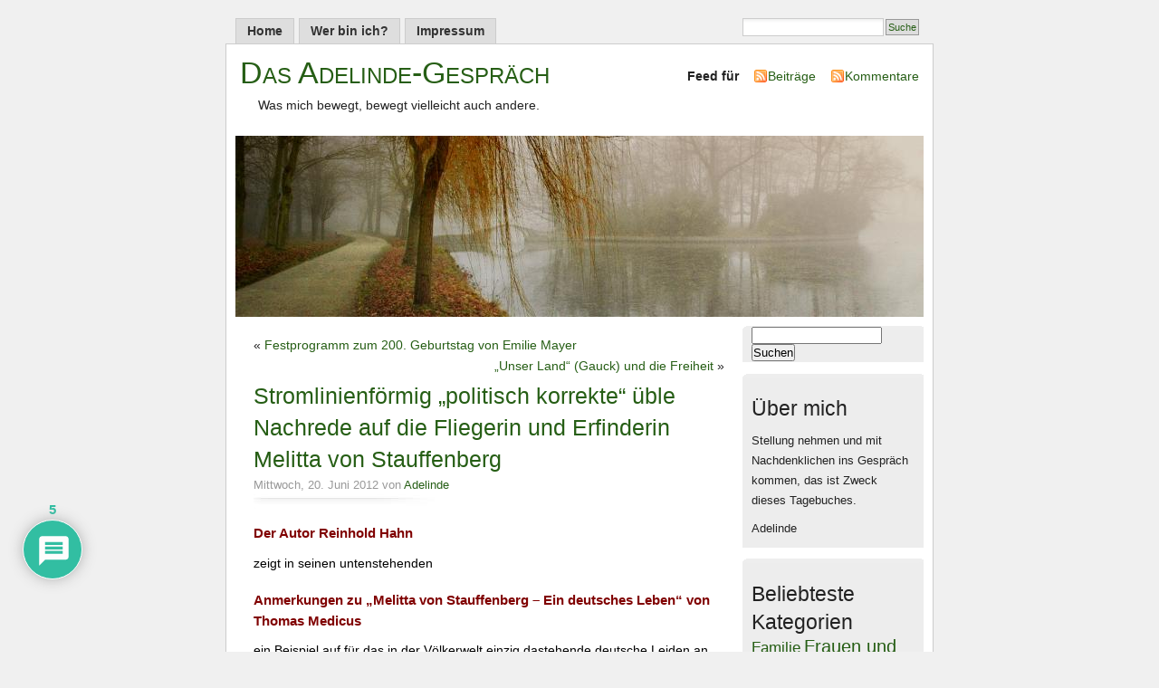

--- FILE ---
content_type: text/html; charset=UTF-8
request_url: https://www.adelinde.net/stromlinienformig-politisch-korrekte-uble-nachrede/
body_size: 36136
content:
<!DOCTYPE html PUBLIC "-//W3C//DTD XHTML 1.0 Transitional//EN" "http://www.w3.org/TR/xhtml1/DTD/xhtml1-transitional.dtd">
<html xmlns="http://www.w3.org/1999/xhtml">

<head profile="http://gmpg.org/xfn/11">
<meta http-equiv="Content-Type" content="text/html; charset=UTF-8" />
<title>Das Adelinde-Gespräch  &raquo; Blog Archive   &raquo; Stromlinienförmig &#8222;politisch korrekte&#8220; üble Nachrede auf die Fliegerin und Erfinderin Melitta von Stauffenberg</title>
<meta name="generator" content="WordPress 6.9" /> <!-- leave this for stats -->
<meta name="keywords" content="Was mich bewegt, bewegt vielleicht auch andere." />
<meta name="description" content="Was mich bewegt, bewegt vielleicht auch andere." />
<link rel="stylesheet" href="https://www.adelinde.net/wp-content/themes/MistyLook/style.css" type="text/css" media="screen" />
<link rel="alternate" type="application/rss+xml" title="Das Adelinde-Gespräch RSS Feed" href="https://www.adelinde.net/feed/" />
<link rel="pingback" href="https://www.adelinde.net/xmlrpc.php" />
<meta name='robots' content='max-image-preview:large' />
<link rel="alternate" type="application/rss+xml" title="Das Adelinde-Gespräch &raquo; Kommentar-Feed zu Stromlinienförmig &#8222;politisch korrekte&#8220; üble Nachrede auf die Fliegerin und Erfinderin Melitta von Stauffenberg" href="https://www.adelinde.net/stromlinienformig-politisch-korrekte-uble-nachrede/feed/" />
<link rel="alternate" title="oEmbed (JSON)" type="application/json+oembed" href="https://www.adelinde.net/wp-json/oembed/1.0/embed?url=https%3A%2F%2Fwww.adelinde.net%2Fstromlinienformig-politisch-korrekte-uble-nachrede%2F" />
<link rel="alternate" title="oEmbed (XML)" type="text/xml+oembed" href="https://www.adelinde.net/wp-json/oembed/1.0/embed?url=https%3A%2F%2Fwww.adelinde.net%2Fstromlinienformig-politisch-korrekte-uble-nachrede%2F&#038;format=xml" />
<style id='wp-img-auto-sizes-contain-inline-css' type='text/css'>
img:is([sizes=auto i],[sizes^="auto," i]){contain-intrinsic-size:3000px 1500px}
/*# sourceURL=wp-img-auto-sizes-contain-inline-css */
</style>
<style id='wp-emoji-styles-inline-css' type='text/css'>

	img.wp-smiley, img.emoji {
		display: inline !important;
		border: none !important;
		box-shadow: none !important;
		height: 1em !important;
		width: 1em !important;
		margin: 0 0.07em !important;
		vertical-align: -0.1em !important;
		background: none !important;
		padding: 0 !important;
	}
/*# sourceURL=wp-emoji-styles-inline-css */
</style>
<style id='wp-block-library-inline-css' type='text/css'>
:root{--wp-block-synced-color:#7a00df;--wp-block-synced-color--rgb:122,0,223;--wp-bound-block-color:var(--wp-block-synced-color);--wp-editor-canvas-background:#ddd;--wp-admin-theme-color:#007cba;--wp-admin-theme-color--rgb:0,124,186;--wp-admin-theme-color-darker-10:#006ba1;--wp-admin-theme-color-darker-10--rgb:0,107,160.5;--wp-admin-theme-color-darker-20:#005a87;--wp-admin-theme-color-darker-20--rgb:0,90,135;--wp-admin-border-width-focus:2px}@media (min-resolution:192dpi){:root{--wp-admin-border-width-focus:1.5px}}.wp-element-button{cursor:pointer}:root .has-very-light-gray-background-color{background-color:#eee}:root .has-very-dark-gray-background-color{background-color:#313131}:root .has-very-light-gray-color{color:#eee}:root .has-very-dark-gray-color{color:#313131}:root .has-vivid-green-cyan-to-vivid-cyan-blue-gradient-background{background:linear-gradient(135deg,#00d084,#0693e3)}:root .has-purple-crush-gradient-background{background:linear-gradient(135deg,#34e2e4,#4721fb 50%,#ab1dfe)}:root .has-hazy-dawn-gradient-background{background:linear-gradient(135deg,#faaca8,#dad0ec)}:root .has-subdued-olive-gradient-background{background:linear-gradient(135deg,#fafae1,#67a671)}:root .has-atomic-cream-gradient-background{background:linear-gradient(135deg,#fdd79a,#004a59)}:root .has-nightshade-gradient-background{background:linear-gradient(135deg,#330968,#31cdcf)}:root .has-midnight-gradient-background{background:linear-gradient(135deg,#020381,#2874fc)}:root{--wp--preset--font-size--normal:16px;--wp--preset--font-size--huge:42px}.has-regular-font-size{font-size:1em}.has-larger-font-size{font-size:2.625em}.has-normal-font-size{font-size:var(--wp--preset--font-size--normal)}.has-huge-font-size{font-size:var(--wp--preset--font-size--huge)}.has-text-align-center{text-align:center}.has-text-align-left{text-align:left}.has-text-align-right{text-align:right}.has-fit-text{white-space:nowrap!important}#end-resizable-editor-section{display:none}.aligncenter{clear:both}.items-justified-left{justify-content:flex-start}.items-justified-center{justify-content:center}.items-justified-right{justify-content:flex-end}.items-justified-space-between{justify-content:space-between}.screen-reader-text{border:0;clip-path:inset(50%);height:1px;margin:-1px;overflow:hidden;padding:0;position:absolute;width:1px;word-wrap:normal!important}.screen-reader-text:focus{background-color:#ddd;clip-path:none;color:#444;display:block;font-size:1em;height:auto;left:5px;line-height:normal;padding:15px 23px 14px;text-decoration:none;top:5px;width:auto;z-index:100000}html :where(.has-border-color){border-style:solid}html :where([style*=border-top-color]){border-top-style:solid}html :where([style*=border-right-color]){border-right-style:solid}html :where([style*=border-bottom-color]){border-bottom-style:solid}html :where([style*=border-left-color]){border-left-style:solid}html :where([style*=border-width]){border-style:solid}html :where([style*=border-top-width]){border-top-style:solid}html :where([style*=border-right-width]){border-right-style:solid}html :where([style*=border-bottom-width]){border-bottom-style:solid}html :where([style*=border-left-width]){border-left-style:solid}html :where(img[class*=wp-image-]){height:auto;max-width:100%}:where(figure){margin:0 0 1em}html :where(.is-position-sticky){--wp-admin--admin-bar--position-offset:var(--wp-admin--admin-bar--height,0px)}@media screen and (max-width:600px){html :where(.is-position-sticky){--wp-admin--admin-bar--position-offset:0px}}

/*# sourceURL=wp-block-library-inline-css */
</style><style id='wp-block-separator-inline-css' type='text/css'>
@charset "UTF-8";.wp-block-separator{border:none;border-top:2px solid}:root :where(.wp-block-separator.is-style-dots){height:auto;line-height:1;text-align:center}:root :where(.wp-block-separator.is-style-dots):before{color:currentColor;content:"···";font-family:serif;font-size:1.5em;letter-spacing:2em;padding-left:2em}.wp-block-separator.is-style-dots{background:none!important;border:none!important}
/*# sourceURL=https://www.adelinde.net/wp-includes/blocks/separator/style.min.css */
</style>
<style id='global-styles-inline-css' type='text/css'>
:root{--wp--preset--aspect-ratio--square: 1;--wp--preset--aspect-ratio--4-3: 4/3;--wp--preset--aspect-ratio--3-4: 3/4;--wp--preset--aspect-ratio--3-2: 3/2;--wp--preset--aspect-ratio--2-3: 2/3;--wp--preset--aspect-ratio--16-9: 16/9;--wp--preset--aspect-ratio--9-16: 9/16;--wp--preset--color--black: #000000;--wp--preset--color--cyan-bluish-gray: #abb8c3;--wp--preset--color--white: #ffffff;--wp--preset--color--pale-pink: #f78da7;--wp--preset--color--vivid-red: #cf2e2e;--wp--preset--color--luminous-vivid-orange: #ff6900;--wp--preset--color--luminous-vivid-amber: #fcb900;--wp--preset--color--light-green-cyan: #7bdcb5;--wp--preset--color--vivid-green-cyan: #00d084;--wp--preset--color--pale-cyan-blue: #8ed1fc;--wp--preset--color--vivid-cyan-blue: #0693e3;--wp--preset--color--vivid-purple: #9b51e0;--wp--preset--gradient--vivid-cyan-blue-to-vivid-purple: linear-gradient(135deg,rgb(6,147,227) 0%,rgb(155,81,224) 100%);--wp--preset--gradient--light-green-cyan-to-vivid-green-cyan: linear-gradient(135deg,rgb(122,220,180) 0%,rgb(0,208,130) 100%);--wp--preset--gradient--luminous-vivid-amber-to-luminous-vivid-orange: linear-gradient(135deg,rgb(252,185,0) 0%,rgb(255,105,0) 100%);--wp--preset--gradient--luminous-vivid-orange-to-vivid-red: linear-gradient(135deg,rgb(255,105,0) 0%,rgb(207,46,46) 100%);--wp--preset--gradient--very-light-gray-to-cyan-bluish-gray: linear-gradient(135deg,rgb(238,238,238) 0%,rgb(169,184,195) 100%);--wp--preset--gradient--cool-to-warm-spectrum: linear-gradient(135deg,rgb(74,234,220) 0%,rgb(151,120,209) 20%,rgb(207,42,186) 40%,rgb(238,44,130) 60%,rgb(251,105,98) 80%,rgb(254,248,76) 100%);--wp--preset--gradient--blush-light-purple: linear-gradient(135deg,rgb(255,206,236) 0%,rgb(152,150,240) 100%);--wp--preset--gradient--blush-bordeaux: linear-gradient(135deg,rgb(254,205,165) 0%,rgb(254,45,45) 50%,rgb(107,0,62) 100%);--wp--preset--gradient--luminous-dusk: linear-gradient(135deg,rgb(255,203,112) 0%,rgb(199,81,192) 50%,rgb(65,88,208) 100%);--wp--preset--gradient--pale-ocean: linear-gradient(135deg,rgb(255,245,203) 0%,rgb(182,227,212) 50%,rgb(51,167,181) 100%);--wp--preset--gradient--electric-grass: linear-gradient(135deg,rgb(202,248,128) 0%,rgb(113,206,126) 100%);--wp--preset--gradient--midnight: linear-gradient(135deg,rgb(2,3,129) 0%,rgb(40,116,252) 100%);--wp--preset--font-size--small: 13px;--wp--preset--font-size--medium: 20px;--wp--preset--font-size--large: 36px;--wp--preset--font-size--x-large: 42px;--wp--preset--spacing--20: 0.44rem;--wp--preset--spacing--30: 0.67rem;--wp--preset--spacing--40: 1rem;--wp--preset--spacing--50: 1.5rem;--wp--preset--spacing--60: 2.25rem;--wp--preset--spacing--70: 3.38rem;--wp--preset--spacing--80: 5.06rem;--wp--preset--shadow--natural: 6px 6px 9px rgba(0, 0, 0, 0.2);--wp--preset--shadow--deep: 12px 12px 50px rgba(0, 0, 0, 0.4);--wp--preset--shadow--sharp: 6px 6px 0px rgba(0, 0, 0, 0.2);--wp--preset--shadow--outlined: 6px 6px 0px -3px rgb(255, 255, 255), 6px 6px rgb(0, 0, 0);--wp--preset--shadow--crisp: 6px 6px 0px rgb(0, 0, 0);}:where(.is-layout-flex){gap: 0.5em;}:where(.is-layout-grid){gap: 0.5em;}body .is-layout-flex{display: flex;}.is-layout-flex{flex-wrap: wrap;align-items: center;}.is-layout-flex > :is(*, div){margin: 0;}body .is-layout-grid{display: grid;}.is-layout-grid > :is(*, div){margin: 0;}:where(.wp-block-columns.is-layout-flex){gap: 2em;}:where(.wp-block-columns.is-layout-grid){gap: 2em;}:where(.wp-block-post-template.is-layout-flex){gap: 1.25em;}:where(.wp-block-post-template.is-layout-grid){gap: 1.25em;}.has-black-color{color: var(--wp--preset--color--black) !important;}.has-cyan-bluish-gray-color{color: var(--wp--preset--color--cyan-bluish-gray) !important;}.has-white-color{color: var(--wp--preset--color--white) !important;}.has-pale-pink-color{color: var(--wp--preset--color--pale-pink) !important;}.has-vivid-red-color{color: var(--wp--preset--color--vivid-red) !important;}.has-luminous-vivid-orange-color{color: var(--wp--preset--color--luminous-vivid-orange) !important;}.has-luminous-vivid-amber-color{color: var(--wp--preset--color--luminous-vivid-amber) !important;}.has-light-green-cyan-color{color: var(--wp--preset--color--light-green-cyan) !important;}.has-vivid-green-cyan-color{color: var(--wp--preset--color--vivid-green-cyan) !important;}.has-pale-cyan-blue-color{color: var(--wp--preset--color--pale-cyan-blue) !important;}.has-vivid-cyan-blue-color{color: var(--wp--preset--color--vivid-cyan-blue) !important;}.has-vivid-purple-color{color: var(--wp--preset--color--vivid-purple) !important;}.has-black-background-color{background-color: var(--wp--preset--color--black) !important;}.has-cyan-bluish-gray-background-color{background-color: var(--wp--preset--color--cyan-bluish-gray) !important;}.has-white-background-color{background-color: var(--wp--preset--color--white) !important;}.has-pale-pink-background-color{background-color: var(--wp--preset--color--pale-pink) !important;}.has-vivid-red-background-color{background-color: var(--wp--preset--color--vivid-red) !important;}.has-luminous-vivid-orange-background-color{background-color: var(--wp--preset--color--luminous-vivid-orange) !important;}.has-luminous-vivid-amber-background-color{background-color: var(--wp--preset--color--luminous-vivid-amber) !important;}.has-light-green-cyan-background-color{background-color: var(--wp--preset--color--light-green-cyan) !important;}.has-vivid-green-cyan-background-color{background-color: var(--wp--preset--color--vivid-green-cyan) !important;}.has-pale-cyan-blue-background-color{background-color: var(--wp--preset--color--pale-cyan-blue) !important;}.has-vivid-cyan-blue-background-color{background-color: var(--wp--preset--color--vivid-cyan-blue) !important;}.has-vivid-purple-background-color{background-color: var(--wp--preset--color--vivid-purple) !important;}.has-black-border-color{border-color: var(--wp--preset--color--black) !important;}.has-cyan-bluish-gray-border-color{border-color: var(--wp--preset--color--cyan-bluish-gray) !important;}.has-white-border-color{border-color: var(--wp--preset--color--white) !important;}.has-pale-pink-border-color{border-color: var(--wp--preset--color--pale-pink) !important;}.has-vivid-red-border-color{border-color: var(--wp--preset--color--vivid-red) !important;}.has-luminous-vivid-orange-border-color{border-color: var(--wp--preset--color--luminous-vivid-orange) !important;}.has-luminous-vivid-amber-border-color{border-color: var(--wp--preset--color--luminous-vivid-amber) !important;}.has-light-green-cyan-border-color{border-color: var(--wp--preset--color--light-green-cyan) !important;}.has-vivid-green-cyan-border-color{border-color: var(--wp--preset--color--vivid-green-cyan) !important;}.has-pale-cyan-blue-border-color{border-color: var(--wp--preset--color--pale-cyan-blue) !important;}.has-vivid-cyan-blue-border-color{border-color: var(--wp--preset--color--vivid-cyan-blue) !important;}.has-vivid-purple-border-color{border-color: var(--wp--preset--color--vivid-purple) !important;}.has-vivid-cyan-blue-to-vivid-purple-gradient-background{background: var(--wp--preset--gradient--vivid-cyan-blue-to-vivid-purple) !important;}.has-light-green-cyan-to-vivid-green-cyan-gradient-background{background: var(--wp--preset--gradient--light-green-cyan-to-vivid-green-cyan) !important;}.has-luminous-vivid-amber-to-luminous-vivid-orange-gradient-background{background: var(--wp--preset--gradient--luminous-vivid-amber-to-luminous-vivid-orange) !important;}.has-luminous-vivid-orange-to-vivid-red-gradient-background{background: var(--wp--preset--gradient--luminous-vivid-orange-to-vivid-red) !important;}.has-very-light-gray-to-cyan-bluish-gray-gradient-background{background: var(--wp--preset--gradient--very-light-gray-to-cyan-bluish-gray) !important;}.has-cool-to-warm-spectrum-gradient-background{background: var(--wp--preset--gradient--cool-to-warm-spectrum) !important;}.has-blush-light-purple-gradient-background{background: var(--wp--preset--gradient--blush-light-purple) !important;}.has-blush-bordeaux-gradient-background{background: var(--wp--preset--gradient--blush-bordeaux) !important;}.has-luminous-dusk-gradient-background{background: var(--wp--preset--gradient--luminous-dusk) !important;}.has-pale-ocean-gradient-background{background: var(--wp--preset--gradient--pale-ocean) !important;}.has-electric-grass-gradient-background{background: var(--wp--preset--gradient--electric-grass) !important;}.has-midnight-gradient-background{background: var(--wp--preset--gradient--midnight) !important;}.has-small-font-size{font-size: var(--wp--preset--font-size--small) !important;}.has-medium-font-size{font-size: var(--wp--preset--font-size--medium) !important;}.has-large-font-size{font-size: var(--wp--preset--font-size--large) !important;}.has-x-large-font-size{font-size: var(--wp--preset--font-size--x-large) !important;}
/*# sourceURL=global-styles-inline-css */
</style>

<style id='classic-theme-styles-inline-css' type='text/css'>
/*! This file is auto-generated */
.wp-block-button__link{color:#fff;background-color:#32373c;border-radius:9999px;box-shadow:none;text-decoration:none;padding:calc(.667em + 2px) calc(1.333em + 2px);font-size:1.125em}.wp-block-file__button{background:#32373c;color:#fff;text-decoration:none}
/*# sourceURL=/wp-includes/css/classic-themes.min.css */
</style>
<link rel='stylesheet' id='pdfprnt_frontend-css' href='https://www.adelinde.net/wp-content/plugins/pdf-print/css/frontend.css?ver=2.4.6' type='text/css' media='all' />
<link rel='stylesheet' id='wpdiscuz-frontend-css-css' href='https://www.adelinde.net/wp-content/plugins/wpdiscuz/themes/default/style.css?ver=7.6.45' type='text/css' media='all' />
<style id='wpdiscuz-frontend-css-inline-css' type='text/css'>
 #wpdcom .wpd-blog-administrator .wpd-comment-label{color:#ffffff;background-color:#00B38F;border:none}#wpdcom .wpd-blog-administrator .wpd-comment-author, #wpdcom .wpd-blog-administrator .wpd-comment-author a{color:#00B38F}#wpdcom.wpd-layout-1 .wpd-comment .wpd-blog-administrator .wpd-avatar img{border-color:#00B38F}#wpdcom.wpd-layout-2 .wpd-comment.wpd-reply .wpd-comment-wrap.wpd-blog-administrator{border-left:3px solid #00B38F}#wpdcom.wpd-layout-2 .wpd-comment .wpd-blog-administrator .wpd-avatar img{border-bottom-color:#00B38F}#wpdcom.wpd-layout-3 .wpd-blog-administrator .wpd-comment-subheader{border-top:1px dashed #00B38F}#wpdcom.wpd-layout-3 .wpd-reply .wpd-blog-administrator .wpd-comment-right{border-left:1px solid #00B38F}#wpdcom .wpd-blog-editor .wpd-comment-label{color:#ffffff;background-color:#00B38F;border:none}#wpdcom .wpd-blog-editor .wpd-comment-author, #wpdcom .wpd-blog-editor .wpd-comment-author a{color:#00B38F}#wpdcom.wpd-layout-1 .wpd-comment .wpd-blog-editor .wpd-avatar img{border-color:#00B38F}#wpdcom.wpd-layout-2 .wpd-comment.wpd-reply .wpd-comment-wrap.wpd-blog-editor{border-left:3px solid #00B38F}#wpdcom.wpd-layout-2 .wpd-comment .wpd-blog-editor .wpd-avatar img{border-bottom-color:#00B38F}#wpdcom.wpd-layout-3 .wpd-blog-editor .wpd-comment-subheader{border-top:1px dashed #00B38F}#wpdcom.wpd-layout-3 .wpd-reply .wpd-blog-editor .wpd-comment-right{border-left:1px solid #00B38F}#wpdcom .wpd-blog-author .wpd-comment-label{color:#ffffff;background-color:#00B38F;border:none}#wpdcom .wpd-blog-author .wpd-comment-author, #wpdcom .wpd-blog-author .wpd-comment-author a{color:#00B38F}#wpdcom.wpd-layout-1 .wpd-comment .wpd-blog-author .wpd-avatar img{border-color:#00B38F}#wpdcom.wpd-layout-2 .wpd-comment .wpd-blog-author .wpd-avatar img{border-bottom-color:#00B38F}#wpdcom.wpd-layout-3 .wpd-blog-author .wpd-comment-subheader{border-top:1px dashed #00B38F}#wpdcom.wpd-layout-3 .wpd-reply .wpd-blog-author .wpd-comment-right{border-left:1px solid #00B38F}#wpdcom .wpd-blog-contributor .wpd-comment-label{color:#ffffff;background-color:#00B38F;border:none}#wpdcom .wpd-blog-contributor .wpd-comment-author, #wpdcom .wpd-blog-contributor .wpd-comment-author a{color:#00B38F}#wpdcom.wpd-layout-1 .wpd-comment .wpd-blog-contributor .wpd-avatar img{border-color:#00B38F}#wpdcom.wpd-layout-2 .wpd-comment .wpd-blog-contributor .wpd-avatar img{border-bottom-color:#00B38F}#wpdcom.wpd-layout-3 .wpd-blog-contributor .wpd-comment-subheader{border-top:1px dashed #00B38F}#wpdcom.wpd-layout-3 .wpd-reply .wpd-blog-contributor .wpd-comment-right{border-left:1px solid #00B38F}#wpdcom .wpd-blog-subscriber .wpd-comment-label{color:#ffffff;background-color:#00B38F;border:none}#wpdcom .wpd-blog-subscriber .wpd-comment-author, #wpdcom .wpd-blog-subscriber .wpd-comment-author a{color:#00B38F}#wpdcom.wpd-layout-2 .wpd-comment .wpd-blog-subscriber .wpd-avatar img{border-bottom-color:#00B38F}#wpdcom.wpd-layout-3 .wpd-blog-subscriber .wpd-comment-subheader{border-top:1px dashed #00B38F}#wpdcom .wpd-blog-post_author .wpd-comment-label{color:#ffffff;background-color:#00B38F;border:none}#wpdcom .wpd-blog-post_author .wpd-comment-author, #wpdcom .wpd-blog-post_author .wpd-comment-author a{color:#00B38F}#wpdcom .wpd-blog-post_author .wpd-avatar img{border-color:#00B38F}#wpdcom.wpd-layout-1 .wpd-comment .wpd-blog-post_author .wpd-avatar img{border-color:#00B38F}#wpdcom.wpd-layout-2 .wpd-comment.wpd-reply .wpd-comment-wrap.wpd-blog-post_author{border-left:3px solid #00B38F}#wpdcom.wpd-layout-2 .wpd-comment .wpd-blog-post_author .wpd-avatar img{border-bottom-color:#00B38F}#wpdcom.wpd-layout-3 .wpd-blog-post_author .wpd-comment-subheader{border-top:1px dashed #00B38F}#wpdcom.wpd-layout-3 .wpd-reply .wpd-blog-post_author .wpd-comment-right{border-left:1px solid #00B38F}#wpdcom .wpd-blog-guest .wpd-comment-label{color:#ffffff;background-color:#00B38F;border:none}#wpdcom .wpd-blog-guest .wpd-comment-author, #wpdcom .wpd-blog-guest .wpd-comment-author a{color:#00B38F}#wpdcom.wpd-layout-3 .wpd-blog-guest .wpd-comment-subheader{border-top:1px dashed #00B38F}#comments, #respond, .comments-area, #wpdcom{}#wpdcom .ql-editor > *{color:#777777}#wpdcom .ql-editor::before{}#wpdcom .ql-toolbar{border:1px solid #DDDDDD;border-top:none}#wpdcom .ql-container{border:1px solid #DDDDDD;border-bottom:none}#wpdcom .wpd-form-row .wpdiscuz-item input[type="text"], #wpdcom .wpd-form-row .wpdiscuz-item input[type="email"], #wpdcom .wpd-form-row .wpdiscuz-item input[type="url"], #wpdcom .wpd-form-row .wpdiscuz-item input[type="color"], #wpdcom .wpd-form-row .wpdiscuz-item input[type="date"], #wpdcom .wpd-form-row .wpdiscuz-item input[type="datetime"], #wpdcom .wpd-form-row .wpdiscuz-item input[type="datetime-local"], #wpdcom .wpd-form-row .wpdiscuz-item input[type="month"], #wpdcom .wpd-form-row .wpdiscuz-item input[type="number"], #wpdcom .wpd-form-row .wpdiscuz-item input[type="time"], #wpdcom textarea, #wpdcom select{border:1px solid #DDDDDD;color:#777777}#wpdcom .wpd-form-row .wpdiscuz-item textarea{border:1px solid #DDDDDD}#wpdcom input::placeholder, #wpdcom textarea::placeholder, #wpdcom input::-moz-placeholder, #wpdcom textarea::-webkit-input-placeholder{}#wpdcom .wpd-comment-text{color:#777777}#wpdcom .wpd-thread-head .wpd-thread-info{border-bottom:2px solid #00B38F}#wpdcom .wpd-thread-head .wpd-thread-info.wpd-reviews-tab svg{fill:#00B38F}#wpdcom .wpd-thread-head .wpdiscuz-user-settings{border-bottom:2px solid #00B38F}#wpdcom .wpd-thread-head .wpdiscuz-user-settings:hover{color:#00B38F}#wpdcom .wpd-comment .wpd-follow-link:hover{color:#00B38F}#wpdcom .wpd-comment-status .wpd-sticky{color:#00B38F}#wpdcom .wpd-thread-filter .wpdf-active{color:#00B38F;border-bottom-color:#00B38F}#wpdcom .wpd-comment-info-bar{border:1px dashed #33c3a6;background:#e6f8f4}#wpdcom .wpd-comment-info-bar .wpd-current-view i{color:#00B38F}#wpdcom .wpd-filter-view-all:hover{background:#00B38F}#wpdcom .wpdiscuz-item .wpdiscuz-rating > label{color:#DDDDDD}#wpdcom .wpdiscuz-item .wpdiscuz-rating:not(:checked) > label:hover, .wpdiscuz-rating:not(:checked) > label:hover ~ label{}#wpdcom .wpdiscuz-item .wpdiscuz-rating > input ~ label:hover, #wpdcom .wpdiscuz-item .wpdiscuz-rating > input:not(:checked) ~ label:hover ~ label, #wpdcom .wpdiscuz-item .wpdiscuz-rating > input:not(:checked) ~ label:hover ~ label{color:#FFED85}#wpdcom .wpdiscuz-item .wpdiscuz-rating > input:checked ~ label:hover, #wpdcom .wpdiscuz-item .wpdiscuz-rating > input:checked ~ label:hover, #wpdcom .wpdiscuz-item .wpdiscuz-rating > label:hover ~ input:checked ~ label, #wpdcom .wpdiscuz-item .wpdiscuz-rating > input:checked + label:hover ~ label, #wpdcom .wpdiscuz-item .wpdiscuz-rating > input:checked ~ label:hover ~ label, .wpd-custom-field .wcf-active-star, #wpdcom .wpdiscuz-item .wpdiscuz-rating > input:checked ~ label{color:#FFD700}#wpd-post-rating .wpd-rating-wrap .wpd-rating-stars svg .wpd-star{fill:#DDDDDD}#wpd-post-rating .wpd-rating-wrap .wpd-rating-stars svg .wpd-active{fill:#FFD700}#wpd-post-rating .wpd-rating-wrap .wpd-rate-starts svg .wpd-star{fill:#DDDDDD}#wpd-post-rating .wpd-rating-wrap .wpd-rate-starts:hover svg .wpd-star{fill:#FFED85}#wpd-post-rating.wpd-not-rated .wpd-rating-wrap .wpd-rate-starts svg:hover ~ svg .wpd-star{fill:#DDDDDD}.wpdiscuz-post-rating-wrap .wpd-rating .wpd-rating-wrap .wpd-rating-stars svg .wpd-star{fill:#DDDDDD}.wpdiscuz-post-rating-wrap .wpd-rating .wpd-rating-wrap .wpd-rating-stars svg .wpd-active{fill:#FFD700}#wpdcom .wpd-comment .wpd-follow-active{color:#ff7a00}#wpdcom .page-numbers{color:#555;border:#555 1px solid}#wpdcom span.current{background:#555}#wpdcom.wpd-layout-1 .wpd-new-loaded-comment > .wpd-comment-wrap > .wpd-comment-right{background:#FFFAD6}#wpdcom.wpd-layout-2 .wpd-new-loaded-comment.wpd-comment > .wpd-comment-wrap > .wpd-comment-right{background:#FFFAD6}#wpdcom.wpd-layout-2 .wpd-new-loaded-comment.wpd-comment.wpd-reply > .wpd-comment-wrap > .wpd-comment-right{background:transparent}#wpdcom.wpd-layout-2 .wpd-new-loaded-comment.wpd-comment.wpd-reply > .wpd-comment-wrap{background:#FFFAD6}#wpdcom.wpd-layout-3 .wpd-new-loaded-comment.wpd-comment > .wpd-comment-wrap > .wpd-comment-right{background:#FFFAD6}#wpdcom .wpd-follow:hover i, #wpdcom .wpd-unfollow:hover i, #wpdcom .wpd-comment .wpd-follow-active:hover i{color:#00B38F}#wpdcom .wpdiscuz-readmore{cursor:pointer;color:#00B38F}.wpd-custom-field .wcf-pasiv-star, #wpcomm .wpdiscuz-item .wpdiscuz-rating > label{color:#DDDDDD}.wpd-wrapper .wpd-list-item.wpd-active{border-top:3px solid #00B38F}#wpdcom.wpd-layout-2 .wpd-comment.wpd-reply.wpd-unapproved-comment .wpd-comment-wrap{border-left:3px solid #FFFAD6}#wpdcom.wpd-layout-3 .wpd-comment.wpd-reply.wpd-unapproved-comment .wpd-comment-right{border-left:1px solid #FFFAD6}#wpdcom .wpd-prim-button{background-color:#07B290;color:#FFFFFF}#wpdcom .wpd_label__check i.wpdicon-on{color:#07B290;border:1px solid #83d9c8}#wpd-bubble-wrapper #wpd-bubble-all-comments-count{color:#1DB99A}#wpd-bubble-wrapper > div{background-color:#1DB99A}#wpd-bubble-wrapper > #wpd-bubble #wpd-bubble-add-message{background-color:#1DB99A}#wpd-bubble-wrapper > #wpd-bubble #wpd-bubble-add-message::before{border-left-color:#1DB99A;border-right-color:#1DB99A}#wpd-bubble-wrapper.wpd-right-corner > #wpd-bubble #wpd-bubble-add-message::before{border-left-color:#1DB99A;border-right-color:#1DB99A}.wpd-inline-icon-wrapper path.wpd-inline-icon-first{fill:#1DB99A}.wpd-inline-icon-count{background-color:#1DB99A}.wpd-inline-icon-count::before{border-right-color:#1DB99A}.wpd-inline-form-wrapper::before{border-bottom-color:#1DB99A}.wpd-inline-form-question{background-color:#1DB99A}.wpd-inline-form{background-color:#1DB99A}.wpd-last-inline-comments-wrapper{border-color:#1DB99A}.wpd-last-inline-comments-wrapper::before{border-bottom-color:#1DB99A}.wpd-last-inline-comments-wrapper .wpd-view-all-inline-comments{background:#1DB99A}.wpd-last-inline-comments-wrapper .wpd-view-all-inline-comments:hover,.wpd-last-inline-comments-wrapper .wpd-view-all-inline-comments:active,.wpd-last-inline-comments-wrapper .wpd-view-all-inline-comments:focus{background-color:#1DB99A}#wpdcom .ql-snow .ql-tooltip[data-mode="link"]::before{content:"Link eingeben:"}#wpdcom .ql-snow .ql-tooltip.ql-editing a.ql-action::after{content:"Speichern"}.comments-area{width:auto}
/*# sourceURL=wpdiscuz-frontend-css-inline-css */
</style>
<link rel='stylesheet' id='wpdiscuz-fa-css' href='https://www.adelinde.net/wp-content/plugins/wpdiscuz/assets/third-party/font-awesome-5.13.0/css/fa.min.css?ver=7.6.45' type='text/css' media='all' />
<link rel='stylesheet' id='wpdiscuz-combo-css-css' href='https://www.adelinde.net/wp-content/plugins/wpdiscuz/assets/css/wpdiscuz-combo.min.css?ver=6.9' type='text/css' media='all' />
<script type="text/javascript" src="https://www.adelinde.net/wp-includes/js/jquery/jquery.min.js?ver=3.7.1" id="jquery-core-js"></script>
<script type="text/javascript" src="https://www.adelinde.net/wp-includes/js/jquery/jquery-migrate.min.js?ver=3.4.1" id="jquery-migrate-js"></script>
<link rel="https://api.w.org/" href="https://www.adelinde.net/wp-json/" /><link rel="alternate" title="JSON" type="application/json" href="https://www.adelinde.net/wp-json/wp/v2/posts/6183" /><link rel="EditURI" type="application/rsd+xml" title="RSD" href="https://www.adelinde.net/xmlrpc.php?rsd" />
<meta name="generator" content="WordPress 6.9" />
<link rel="canonical" href="https://www.adelinde.net/stromlinienformig-politisch-korrekte-uble-nachrede/" />
<link rel='shortlink' href='https://www.adelinde.net/?p=6183' />
<!-- Analytics by WP Statistics - https://wp-statistics.com -->
<style data-context="foundation-flickity-css">/*! Flickity v2.0.2
http://flickity.metafizzy.co
---------------------------------------------- */.flickity-enabled{position:relative}.flickity-enabled:focus{outline:0}.flickity-viewport{overflow:hidden;position:relative;height:100%}.flickity-slider{position:absolute;width:100%;height:100%}.flickity-enabled.is-draggable{-webkit-tap-highlight-color:transparent;tap-highlight-color:transparent;-webkit-user-select:none;-moz-user-select:none;-ms-user-select:none;user-select:none}.flickity-enabled.is-draggable .flickity-viewport{cursor:move;cursor:-webkit-grab;cursor:grab}.flickity-enabled.is-draggable .flickity-viewport.is-pointer-down{cursor:-webkit-grabbing;cursor:grabbing}.flickity-prev-next-button{position:absolute;top:50%;width:44px;height:44px;border:none;border-radius:50%;background:#fff;background:hsla(0,0%,100%,.75);cursor:pointer;-webkit-transform:translateY(-50%);transform:translateY(-50%)}.flickity-prev-next-button:hover{background:#fff}.flickity-prev-next-button:focus{outline:0;box-shadow:0 0 0 5px #09f}.flickity-prev-next-button:active{opacity:.6}.flickity-prev-next-button.previous{left:10px}.flickity-prev-next-button.next{right:10px}.flickity-rtl .flickity-prev-next-button.previous{left:auto;right:10px}.flickity-rtl .flickity-prev-next-button.next{right:auto;left:10px}.flickity-prev-next-button:disabled{opacity:.3;cursor:auto}.flickity-prev-next-button svg{position:absolute;left:20%;top:20%;width:60%;height:60%}.flickity-prev-next-button .arrow{fill:#333}.flickity-page-dots{position:absolute;width:100%;bottom:-25px;padding:0;margin:0;list-style:none;text-align:center;line-height:1}.flickity-rtl .flickity-page-dots{direction:rtl}.flickity-page-dots .dot{display:inline-block;width:10px;height:10px;margin:0 8px;background:#333;border-radius:50%;opacity:.25;cursor:pointer}.flickity-page-dots .dot.is-selected{opacity:1}</style><style data-context="foundation-slideout-css">.slideout-menu{position:fixed;left:0;top:0;bottom:0;right:auto;z-index:0;width:256px;overflow-y:auto;-webkit-overflow-scrolling:touch;display:none}.slideout-menu.pushit-right{left:auto;right:0}.slideout-panel{position:relative;z-index:1;will-change:transform}.slideout-open,.slideout-open .slideout-panel,.slideout-open body{overflow:hidden}.slideout-open .slideout-menu{display:block}.pushit{display:none}</style><style type="text/css">.recentcomments a{display:inline !important;padding:0 !important;margin:0 !important;}</style><style type="text/css">
#headerimage {
	background: url(https://www.adelinde.net/wp-content/themes/MistyLook/img/misty.jpg) no-repeat;
}
</style>
<style>.ios7.web-app-mode.has-fixed header{ background-color: rgba(3,122,221,.88);}</style></head>
<body id="section-index">


<div id="navigation">
<ul>
	<li ><a href="https://www.adelinde.net/" title="Home">Home</a></li>
		<li class="page_item page-item-2"><a href="https://www.adelinde.net/wer-bin-ich/">Wer bin ich?</a></li>
<li class="page_item page-item-12551"><a href="https://www.adelinde.net/impressum/">Impressum</a></li>
	<li class="search"><form method="get" id="searchform" action="https://www.adelinde.net"><input type="text" class="textbox" value="" name="s" id="s" /><input type="submit" id="searchsubmit" value="Suche" /></form></li>
</ul>
</div><!-- end id:navigation -->


<div id="container">


<div id="header">
<h1><a href="https://www.adelinde.net/" title="Das Adelinde-Gespräch">Das Adelinde-Gespräch</a></h1>
<p id="desc">Was mich bewegt, bewegt vielleicht auch andere.</p>
</div><!-- end id:header -->


<div id="feedarea">
<dl>
	<dt><strong>Feed für</strong></dt>
	<dd><a href="https://www.adelinde.net/feed/">Beiträge</a></dd>
	<dd><a href="https://www.adelinde.net/comments/feed/">Kommentare</a></dd>		
</dl>
</div><!-- end id:feedarea -->

  
  <div id="headerimage">
</div><!-- end id:headerimage -->
<div id="content">
<div id="content-main">
		<div class="postnav">
			<div class="alignleft">&laquo; <a href="https://www.adelinde.net/festprogramm-zum-200-geburtstag-von-emilie-mayer/" rel="prev">Festprogramm zum 200. Geburtstag von Emilie Mayer</a></div>
			<div class="alignright"><a href="https://www.adelinde.net/unser-land-gauck-und-die-freiheit/" rel="next">&#8222;Unser Land&#8220; (Gauck) und die Freiheit</a> &raquo;</div>
		</div>
						
			<div class="post" id="post-6183">
				<div class="posttitle">
					<h2><a href="https://www.adelinde.net/stromlinienformig-politisch-korrekte-uble-nachrede/" rel="bookmark" title="Permanent Link to Stromlinienförmig &#8222;politisch korrekte&#8220; üble Nachrede auf die Fliegerin und Erfinderin Melitta von Stauffenberg">Stromlinienförmig &#8222;politisch korrekte&#8220; üble Nachrede auf die Fliegerin und Erfinderin Melitta von Stauffenberg</a></h2>
					<p class="post-info">Mittwoch, 20. Juni 2012 von <a href="https://www.adelinde.net/author/adelinde/" title="Beiträge von Adelinde" rel="author">Adelinde</a>  </p>
				</div>
				<div class="entry">
					<h4><span style="color: #800000;">Der Autor Reinhold Hahn</span></h4>
<p><span style="color: #000000;"> zeigt in seinen untenstehenden </span></p>
<h4><span style="color: #800000;">Anmerkungen zu „Melitta von Stauffenberg &#8211; Ein deutsches Leben“ von Thomas Medicus</span><span style="color: #000000;"> </span></h4>
<p><span style="color: #000000;">ein Beispiel auf für das in der Völkerwelt einzig dastehende deutsche Leiden an der „Schuld“-Krankheit, an der das deutsche Volk &#8211; u. a. nach chinesischer Ansicht &#8211; über kurz oder lang sterben wird. </span></p>
<p><span style="color: #000000;">Ein Volk erhält sich, indem es sich selbst wertschätzt, nicht überschätzt, nicht unterschätzt. Dazu gehört, daß es mit seiner Geschichte lebt, gerecht mit ihr umgeht, nichts beschönigt, aber auch nichts in Bausch und Bogen verdammt.</span></p>
<p><span style="color: #000000;">Im Folgenden sehen wir ein Beispiel für die &#8211; in den bald 7 Jahrzehnten nach Ende des 2. Weltkrieges &#8211; übliche Praxis, deutsche Menschen, die &#8211; nun einmal in die Zeit hineingeboren &#8211; in irgendeiner Weise mit der NS-Herrschaft in Berührung kamen, von vornherein zu verdächtigen, zu verurteilen, als Unpersonen zu behandeln.</span></p>
<p><span style="color: #000000;">Handelt es sich gar &#8211; wie im vorliegenden Fall &#8211; um einen deutschen Menschen jüdischer Abstammung, gebietet es die &#8222;Vorsicht&#8220;, ausdrücklich zu betonen, daß dieser Mensch mit dem Judentum auf keinen Fall gleichzusetzen sei, um die Bahn frei zu bekommen, ihn, weil er für Deutschland kämpfte, mit Häme zu übergießen und all sein Tun und Unterlassen zu mißdeuten, ohne deshalb des Antisemitismus geziehen zu werden.</span></p>
<p><span style="color: #000000;">Weil es so typisch ist für das </span><span style="color: #000000;">Deutschland</span><span style="color: #000000;"> unserer Zeit, sei dies Beispiel hier bei Adelinde veröffentlicht, um &#8211; durch die Diagnose &#8211; vielleicht einen kleinen Teil zur Therapie, zur Heilung von der deutschen Krankheit, beizutragen.</span></p>
<p><span style="color: #000000;">Nun also </span></p>
<h4><span style="color: #000000;"><span style="color: #008000;">Reinhold Hahn</span><br />
</span></h4>
<h2><span style="color: #008000;">„Ein deutsches Leben“ im Visier hämischer Analyse</span></h2>
<h4><span style="color: #800000;">Die Testfliegerin und Erfinderin Melitta von Stauffenberg</span></h4>
<p>DER SPIEGEL (Nr. 10/5.3.12) widmete der Neuerscheinung „Melitta von Stauffenberg – Ein deutsches Leben“ (Rowohlt Berlin Verlag, Berlin; 416 Seiten, 22,93 Euro) von Dr. Thomas Medicus eine Doppelseite mit Abbildungen. Der Autor hatte es sich zur Aufgabe gemacht, Ergänzendes und Vertiefendes zur</p>
<blockquote><p>bisher einzigen Melitta-Stauffenberg-Biographie von Gerhard Bracke (SPIEGEL, S. 138)</p></blockquote>
<p>durch eigene Nachforschungen zu erschließen.(1)</p>
<div id="attachment_6199" style="width: 274px" class="wp-caption alignright"><a href="http://www.adelinde.net/wp-content/uploads/2012/05/Melitta.025.jpg"><img fetchpriority="high" decoding="async" aria-describedby="caption-attachment-6199" class="size-full wp-image-6199   " title="Melitta.025" src="http://www.adelinde.net/wp-content/uploads/2012/05/Melitta.025.jpg" alt="" width="264" height="323" srcset="https://www.adelinde.net/wp-content/uploads/2012/05/Melitta.025.jpg 1221w, https://www.adelinde.net/wp-content/uploads/2012/05/Melitta.025-244x300.jpg 244w, https://www.adelinde.net/wp-content/uploads/2012/05/Melitta.025-835x1024.jpg 835w" sizes="(max-width: 264px) 100vw, 264px" /></a><p id="caption-attachment-6199" class="wp-caption-text">Melitta von Stauffenberg</p></div>
<p>Dipl.-Ing. Melitta Gräfin Schenk von Stauffenberg, geb. Schiller (1903-1945), als zweite Frau in Deutschland zum Flugkapitän ernannt (1937), flog als Ingenieurflugzeugführerin während des Krieges bei der Luftwaffenerprobungsstelle Rechlin und bei der Technischen Akademie der Luftwaffe in Berlin-Gatow den bekannten Sturzkampfbomber Ju 87 („Stuka“) und die ebenfalls sturzflugfähige zweimotorige Ju 88.</p>
<p>Die mit dem Hitler-Attentäter verschwägerte Frau des Althistorikers Prof. Dr. Alexander Graf v. Stauffenberg hatte in München Mathematik, Physik und Flugmechanik studiert, daneben sämtliche Flugscheine erworben und arbeitete später hauptsächlich an der Entwicklung von Sturzflugvisieren, die sie unter unvorstellbaren physischen und psychischen Belastungen in extremen Fluglagen selbst erprobte.</p>
<p>Für die einmotorige Nachtjagd entwickelte sie ein spezielles Nachtlandegerät, das Bruchlandungen verhindern sollte und sich im Einsatz bewährte. In Anerkennung ihrer fliegerischen und wissenschaftlichen Tätigkeit im Dienste der Luftwaffe wurde ihr als vierter Frau das EK II verliehen.</p>
<p>Von den Folgen des am 20. Juli 1944 fehlgeschlagenen Attentats ihres Schwagers Claus blieb auch sie nicht verschont. Aber wegen kriegswichtiger Aufgaben 6 Wochen später aus der Haft entlassen, nutzte Gräfin Stauffenberg, die sich nur noch Gräfin Schenk nennen durfte, jede Gelegenheit zum Besuch bei den inhaftierten Familienangehörigen und zu deren Unterstützung.</p>
<p>Als sich die Fliegerin am 8. April 1945 mit einer Bücker 181 auf dem Flug zu ihrem Mann befand, wurde sie in der Nähe von Straubing von einem amerikanischen „Mustang“-Jäger abgeschossen und tödlich verletzt.</p>
<h4><span style="color: #800000;">Aufdringliche Süffisanz</span></h4>
<p>Nun liegt ein neues Buch über diese außergewöhnliche Frau vor. Betrachtet man die umfangreiche Bibliographie und bedenkt man die stattliche Anzahl an nachgewiesenen Archivstudien des Dr. Medicus, dann könnte man meinen, diese gewiß beeindruckende Quellenerschließung müsse ein großartiges Werk der gerechten Würdigung dieser bemerkenswerten Frauenpersönlichkeit erbracht haben. Tatsächlich fehlt es nicht an wertvollen Ergänzungen zur Erstbiographie und neu gewonnenen Einsichten, die das eigentlich Verdienstvolle ausmachen.</p>
<p>Doch mit der Lektüre dieser biographisch angelegten Analyse wächst die Enttäuschung, erweist sich die gesamte Darstellung in ihrer aufdringlichen Süffisanz doch weniger als „Biographie“ denn als ein zeitgeistkonformes „Enthüllungsbuch“ auf der Grundlage des üblichen simplifizierten Geschichtsbildes.</p>
<p>Auf einen Nenner gebracht, läßt sich von der hämischen Abrechnung mit einer deutschen Familie jüdischer Abstammung sprechen. Melittas Vater Michael Schiller, Baurat und preußischer Beamter im Posener Land, war lange vor seiner Eheschließung mit Margarete Eberstein vom Judentum zum Christentum übergetreten. Grund genug, hier mit dem „oberlehrerhaften Ton des &#8218;Nachtretens&#8216; “ anzusetzen, wie ein Rezensent sich ausdrückt.(„Schwarzwälder Bote“ vom 24.3.2012). So heißt es bei Medicus wörtlich:</p>
<blockquote><p>Melitta &#8230; war vom Judentum ihres Vaters noch nicht einmal schwach angehaucht. Zum Judentum ihres Vaters hatte sie deshalb keine Beziehung, weil auch dieser den Bezug zu seiner Herkunft verloren hatte. (S. 184)</p></blockquote>
<p>Der Generalvorwurf gegenüber den Schiller-Kindern zielt jedoch vor allem auf deren Anpassungsbereitschaft an ein totalitäres Regime ab.</p>
<blockquote><p>Die Anpassungsleistung des Vaters an die wilhelminische Mehrheitsgesellschaft war bei seiner Tochter Melitta unter den Lebensbedingungen des Nationalsozialismus in Überanpassung umgeschlagen. (S. 187).</p></blockquote>
<h4><span style="color: #008000;">In Wirklichkeit sind Leistung und Lebensschicksal Melittas für Thomas Medicus nur Mittel zum Zweck einer solchen diabolischen Abrechnung.</span></h4>
<p><a href="http://www.adelinde.net/wp-content/uploads/2012/05/Langen-Müller-Ausgabe.jpg"><img decoding="async" class="alignright size-full wp-image-6195" title="Langen-Müller-Ausgabe" src="http://www.adelinde.net/wp-content/uploads/2012/05/Langen-Müller-Ausgabe.jpg" alt="" width="290" height="371" srcset="https://www.adelinde.net/wp-content/uploads/2012/05/Langen-Müller-Ausgabe.jpg 246w, https://www.adelinde.net/wp-content/uploads/2012/05/Langen-Müller-Ausgabe-234x300.jpg 234w" sizes="(max-width: 290px) 100vw, 290px" /></a>Das hat auch Rainer Blasius in seinem umfangreichen Artikel unter ausdrücklichem Hinweis auf die 1990 bei Langen Müller erschienene „sehr informative Biographie von Gerhard Bracke“, dazu unter geradezu provozierender Verwendung des Titelfotos von dessen Buch, klar erkannt. (FAZ vom 19. März 2012) Die Rezension ist nicht minder provokant überschrieben:</p>
<h4><span style="color: #800000;">„Der dritte Feuerstoß“</span></h4>
<p>und schließt mit einer vernichtenden Kritik in Form der metaphorischen Aussage:</p>
<blockquote><p>Zwei Salven gab der amerikanische Pilot einst ab, und mit einem dritten Feuerstoß – samt Häme über die Schiller-Geschwister – will ein wenig sensibler Biograph die Gräfin endgültig vom Himmel holen. Vergeblich.</p></blockquote>
<p>Der Pilot Thomas Norboune, der am 8. April 1945 die unbewaffnete Fliegerin abschoß, trug zufällig denselben Vornamen wie der Autor Medicus. Vielleicht hat der ihn deswegen in seinem Buch verschwiegen oder – im Medicus-Jargon ausgedrückt – „unter den Tisch fallen lassen.“</p>
<p>Wie bereits angedeutet, rezensierte nach einer Autorenlesung in Lautlingen auch „Der Schwarzwälder Bote“ in seiner Ausgabe vom 23. März 2012 das</p>
<blockquote><p>nach dem bisherigen Standardwerk von Biograph Gerhard Bracke</p></blockquote>
<p>präsentierte Medicus-Buch durchaus kritisch und beanstandet vor allem die</p>
<blockquote><p>mannigfaltig eingestreuten spekulativen Bemerkungen.</p></blockquote>
<p>Der Epilog des Buches bietet nach Ansicht des Rezensenten „Zündstoff“ insofern, weil der Autor die Nachkriegszeit und Melittas Geschwister massiv in Richtung „versuchte Verklärung“ beleuchtet, das Bestreben einer „Reinwaschung durch Heldentum“ argwöhnt und Verbindungen und „Verstrickungen“ der Angehörigen zum Nazi-Regime glaubt nachweisen zu müssen. Im übrigen sei die</p>
<blockquote><p>Kenntnis der Erstbiographie durchaus hilfreich. Ob das Buch allerdings die bisherige Standardliteratur ablöst, darf bezweifelt werden, eher dient es als Ergänzung,</p></blockquote>
<p>faßt der Rezensent zusammen.</p>
<h4><span style="color: #800000;">Legendenbildung und Klarstellung</span></h4>
<p>Abgesehen von der Tendenz zu spekulativen Schlußfolgerungen neigt der Autor zu eben derartigen Legendenbildungen, die er anderen, insbesondere den Schiller-Geschwistern, permanent vorwirft.</p>
<p>Die FAZ veröffentlichte in dem Zusammenhang, bezogen auf den erwähnten Beitrag von Rainer Blasius, am 28. März 2012 (Nr. 75, S. 15) einen Leserbrief von Gerhard Bracke mit folgender Klarstellung:</p>
<blockquote><p>Die Behauptung des Autors Medicus, den Geschwistern Schiller sei es nach 1945 darum gegangen, die Fliegerin zur Widerstandskämpferin zu stilisieren, und ich hätte als Biograph dasselbe Ziel verfolgt, entspricht keinesfalls der Wahrheit. Vielmehr wünschte Frau Klara Schiller (verstorben 1996) ursprünglich für den Buchtitel zur Würdigung ihrer Schwester Melitta ohne jeden Bezug auf die zeitgeschichtliche Bedeutung des Namens Stauffenberg schlicht nur „Flugkapitän Melitta Schiller“ – ein klarer Beweis für die Unhaltbarkeit jener absurden Unterstellung. &#8230;</p></blockquote>
<p>Nunmehr wird den Schwestern Dr. Jutta Rudershausen und Dipl.-Ing. Klara Schiller also ein „Heroisierungsprogramm“ geschwisterlicher „Erinnerungspolitik“ angedichtet, das Gräfin Melitta von Stauffenberg nachträglich zur „Widerstands-Heroine“ verklären sollte. Medicus bedient sich dazu einer ausgeklügelten Konstruktion unter Berufung auf ein Schreiben von Gräfin Dönhoff an Klara Schiller, indem er ausführt:</p>
<blockquote><p>An Dönhoff wandte sich Klara Schiller mit der Bitte, sie möge das Manuskript ihrer Schwester Jutta samt Fremdbeiträgen kommentierend beziehungsweise einleitend herausgeben. Der Olymp schien nahe, doch die nach wie vor aktive Mitherausgeberin der „Zeit“ lehnte wegen Arbeitsüberlastung dankend ab, ließ die Bittstellerin wissen, sie sei keineswegs im Ruhestand und soeben damit beschäftigt, ein Buch zu schreiben, ein weiteres könne sie sich nicht zumuten. Im übrigen habe sie „mit großem Interesse den Beitrag von Paul Handel gelesen“. Hinter der mit einem zweifelhaften Lob garnierten Entschiedenheit der Absage dürfte sich mehr als nur Arbeitsüberlastung verborgen haben.<br />
Bestrebt, ihre eigene Widerstandsbiographie, das Ansehen Preußens wie des preußischen Adels zu pflegen, tat Marion Gräfin Dönhoff alles, um ihr wichtiges Werk, das aus den Unbilden der Zeit herausgehobene Geschichtsbild des 20. Juli, moralisch wasserdicht zu halten. Eine unsichere Kandidatin wie Melitta von Stauffenberg auf den Schild zu heben, hätte sich auf ihren Ruf negativ auswirken können. Dönhoff war viel zu klug, um sich an solch einem undurchsichtigen Fall die Finger zu verbrennen.</p></blockquote>
<p>Und um der Selbstgefälligkeit die Krone aufzusetzen, fügt der „wenig sensible Biograph“ (FAZ) noch hinzu:</p>
<p>Mit der Absage von Dönhoff war das Unternehmen „Gräfin nobilitiert Gräfin“, in dem die eine der anderen posthum die höheren Weihen einer Beteiligung am 20. Juli verleiht, endgültig gescheitert. (S. 347)</p>
<p>Nun ist das mit dem „moralischen Wasserdichtsein“ geplanter Widerstandshandlungen ohnehin so eine Sache, denn als einst die Studentin Marion Dönhoff – nach eigenen Angaben – vom Dach der Frankfurter Universität die Hakenkreuzfahne herunterholen wollte, klemmte dummerweise gerade die Dachluke.</p>
<p>Aber daß Klara Schiller mit demselben Anliegen auch den Luftkriegsexperten und Motorbuch-Verlag-Erfolgsautor Werner Girbig („Im Anflug auf die Reichshauptstadt&#8230;“) angeschrieben hatte, war Herrn Medicus offenbar nicht bekannt. Daß jedoch andererseits die ihr persönlich bekannte Gräfin Dönhoff schlicht wirklich keine Zeit (und keine Lust) gehabt haben könnte, sich erst einmal in eine ihr nicht geläufige Materie einzuarbeiten, dieser Gedanke erschien wohl völlig abwegig zu sein.</p>
<p>Verrannt in die fixe Idee vom „Heroisierungsprogramm“, konnte einem ein solcher Gedanke gar nicht kommen, obwohl Dr. Medicus selbst die Erfahrung mit dem Einarbeiten auf dem Gebiet der Luftkriegsgeschichte peinliche Fehler eingebracht hat. Nicht nur, daß er Höhen- und Seitenleitwerk eines Flugzeugs verwechselt („Hakenkreuz am Höhenleitwerk“, S. 142), daß er den englischen Standardbomber Avro „Lancaster“ für eine „Fliegende Festung“ (amerikanische B-17) hält (S. 191) und die Bücker 181 für ein „Sportflugzeug“ (S. 314), er verlegt obendrein die „Reichsmarine“ der Weimarer Republik kurzerhand in das Kriegsjahr 1943 (S. 206). Aus dem Brillantenträger Oberst Helmut Lent wird bei Medicus der „berühmte Nachtjägerpilot Hans Lent“ (S. 273).</p>
<p>Melittas Schwestern gedachten nach dem Kriege vor allem der Fliegerin und Wissenschaftlerin, auch wenn die Vorstellungen Juttas hinsichtlich der Anzahl der Patente – dies war auch Klaras Meinung – viel zu hoch gegriffen waren. Die Korrespondenzen mit führenden Flugzeugkonstrukteuren wie Prof. Willy Messerschmitt und Gerhard Fieseler dürften für die „Heroisierung einer Widerstandskämpferin“ ebenso ungeeignet gewesen sein wie die umfangreichen Briefwechsel wegen der Frage der Rechtmäßigkeit der EK-Verleihung an Gräfin Stauffenberg, die Briefwechsel mit Hitlers einstigem Luftwaffenadjutanten Oberst Nikolaus von Below und dem Adjutanten des Großadmirals Dönitz, dem persönlich bekannten Walter Lüdde-Neurath. Selbst Görings Tochter Edda war schriftlich mit einer Anfrage Klara Schillers befaßt worden, von den einstigen militärischen und wissenschaftlichen Vorgesetzten Melittas ganz abgesehen.</p>
<p>Spekulative Vermutungen und Tatsachen lösen einander ab in der Darstellung des Thomas Medicus, um die Entstehung einer „Widerstandslegende“ im Leben und Wirken der „fliegenden Amazone“ gemäß der „Erinnerungskultur“ ihrer Schwestern zu begründen. Damit erschließt sich zugleich der eigentliche Zweck, dem die Nachforschungen offensichtlich dienen sollten. Die Begründung für die angeblichen Bestrebungen, Gräfin Stauffenberg als „Beteiligte“ am 20. Juli moralisch aufzuwerten, liefert nach dieser Konstruktion „vermutlich“ ein nach dem Krieg verständliches Kompensationsbedürfnis der mehr oder weniger selbst „belasteten“ Familie Schiller. Demnach wollten die Geschwister mit Hilfe der „Legendenbildung“ vor allem ihre eigene „Vergangenheit bewältigen“, ihre persönlichen „Verstrickungen“ in der Zeit des Dritten Reiches, ihre „vertrackte Familiengeschichte“ unbedingt „unter den Teppich kehren“ (S. 330).</p>
<p>Auch Jutta Rudershausen, fand Medicus endlich heraus,</p>
<p>&#8222;hatte Interesse daran, den Mantel des Schweigens über ihr Leben vor 1945 wie über ihre Familiengeschichte zu breiten.“ (S. 330) Von der „gröbsten Geschichtsklitterung“ ist die Rede, hatte sie doch (bei Abfassung ihres Manuskripts) die jüdische Herkunft ihres Vaters Michael Schiller „kurzerhand unter den Tisch fallen lassen“ (ebd,) Schlimmer noch: Ihr Mann Kurt Rudershausen, den sie 1932 heiratete, trat 1935 in die NSDAP ein und stieg während des Krieges in der Parteihierarchie auf. Dennoch gelang es ihm nach 1945, „von der amerikanischen Besatzungsmacht in Deutschland als Parteifunktionär unerkannt zu bleiben und sich einem Entnazifizierungsverfahren zu entziehen.“ (S. 333)</p>
<h4><span style="color: #800000;">Wie einfach: die Konstruktion einer Konstruktion</span></h4>
<p>Jedoch kam Jutta auf Dauer um die „Schuldfrage“ nicht herum, sinniert Medicus:</p>
<blockquote><p>Wie sollte sie mit ihren komplizierten Familiengeheimnissen umgehen, mit sich als &#8218;Halbjüdin&#8216;, ihrem Mann, dem ehemaligen Nazi-Bonzen, ihrem Vater, dem Juden? Irgendwann war die Zeit reif für eine biographische Selbsterfindung, und an die Stelle der einstigen Scham gegenüber den Stauffenbergs trat der Stolz, mit der Familie des Hitler-Attentäters verschwägert zu sein.“ (ebd.) So einfach lassen sich Legenden „überzeugend“ begründen.</p>
<div id="attachment_6188" style="width: 571px" class="wp-caption alignleft"><a href="http://www.adelinde.net/wp-content/uploads/2012/05/Hochzeit-von-Handel068.jpg"><img decoding="async" aria-describedby="caption-attachment-6188" class="size-full wp-image-6188 " title="Hochzeit von Handel068" src="http://www.adelinde.net/wp-content/uploads/2012/05/Hochzeit-von-Handel068.jpg" alt="" width="561" height="399" srcset="https://www.adelinde.net/wp-content/uploads/2012/05/Hochzeit-von-Handel068.jpg 802w, https://www.adelinde.net/wp-content/uploads/2012/05/Hochzeit-von-Handel068-300x213.jpg 300w" sizes="(max-width: 561px) 100vw, 561px" /></a><p id="caption-attachment-6188" class="wp-caption-text">Hochzeit von Handel</p></div></blockquote>
<p>Und um eine poetische Ausgestaltung nicht verlegen, spannt der Autor den Bogen seiner Gedanken zum „Stimmungswechsel“ durch die Widerstandsforschung, als die Verschwörer des 20. Juli zu moralisch vorbildlichen Helden aufstiegen:</p>
<blockquote><p>Irgendwann in diesem Jahrzehnt muß (so lautet die logische Schlußfolgerung) bei Jutta Rudershausen und Klara Schiller die Überzeugung gereift sein, auch Melitta von Stauffenberg stehe wegen der nunmehr ausschließlich widerstandsmoralischen Bedeutung ihres Nachnamens ein Platz im Pantheon des 20. Juli zu. Die Gelegenheit war günstig, die Bewältigung der Vergangenheit selbst in die Hand zu nehmen und die familiäre der öffentlichen Erinnerung anzugleichen. Mit Otto Schiller als grauer Eminenz schlossen sich Jutta und Klara zu einer Gemeinschaft zusammen, die Erinnerung konstruierte und damit gleich zweifach der Entlastung diente. Ihre nationalsozialistische Verstrickung sollte entsorgt werden und der jüdische Familienhintergrund weiter unentdeckt bleiben. (ebd.)</p></blockquote>
<p>Klara Schiller hatte in Gesprächen zwar immer wieder betont, ihre Schwester Melitta hätte „damit“ (mit dem Attentat auf Hitler) doch gar nichts zu tun gehabt, „tut nichts &#8230;.“ (Lessing, Nathan), vor Medicus findet auch sie keine Gnade.</p>
<p>Klara Schiller hatte Chemie und Agrarwissenschaft studiert und war von 1934 bis 1938 am „Institut für Pflanzenbau“ in Gießen beim Chef der „Reichsarbeitsgemeinschaft Pflanzenbau und Pflanzenzüchtung“ beschäftigt. Danach widmete sie sich in Madrid bis 1943 für die I.G. Farben dem Soja-Anbau und wirkte damit zur Bewältigung „eines der zentralen Probleme der NSErnährungspolitik.“ (S. 335)</p>
<p>Nach Deutschland zurückgekehrt, arbeitete Klara Schiller am Kaiser-Wilhelm-Institut in Müncheberg. Wilhelm Rudorf, Leiter des KWI seit 1936 und nach Medicus „ein überzeugter Nationalsozialist und Antisemit“, kannte sie persönlich gut. Zur Sicherung der ernährungswissenschaftlichen Autarkie der deutschen Kriegswirtschaft beschäftigte sie sich mit der Züchtung von eiweiß- und ölhaltigen Pflanzen. In dem Zusammenhang durfte jedoch nicht darauf verzichtet werden, auf die Kooperation des KWI mit dem Konzentrationslager Auschwitz zur Herstellung von künstlichem Kautschuk hinzuweisen.</p>
<blockquote><p>Dieser Kontext mag Klara Schiller unbekannt gewesen sein, (wird noch eingeräumt, doch:) Verständlich ist in jedem Fall, daß die in der Kriegswissenschaft des Dritten Reiches tätige passionierte Wissenschaftlerin Müncheberg, Rudorf und das KWI für Pflanzenzüchtung nach 1945 lieber gegen eine Erinnerung eintauschte, in der ihre Schwester Melitta von Stauffenberg als tadellose moralische Heldin auftrat. (ebd.)</p></blockquote>
<p>Auch das ist wieder eine von den völlig aus der Luft gegriffenen aberwitzigen Konstruktionen aus Spekulation und Behauptung.</p>
<h4><span style="color: #800000;">&#8222;Verdächtig&#8220;: Bruder Otto Schiller arbeitete für die Ernährung des deutschen Volkes während der englischen Hungerblockade!</span></h4>
<p>Den Bruder Otto Schiller (1901-1970) betrachtet Medicus als „Fall für sich“, schließlich ist der spätere Professor der Universitäten Hohenheim und Heidelberg, in mehrfacher Hinsicht „verstrickt“ und „belastet“ gewesen.</p>
<p>Der „abgemusterte“ Freikorpskämpfer(2) studierte in Breslau am Agrarkulturchemischen und Bakteriologischen Institut und beendete seine Studien mit einer Promotion. Sein Thema „barg politischen Zündstoff“, weil die Untersuchung indirekt den Auswirkungen der englischen Hungerblockade auf die deutsche Landwirtschaft während des Weltkrieges galt. Seitdem war die Frage, wie das Deutsche Reich landwirtschaftlich autark werden könne, für Otto Schiller „politisch wie wissenschaftlich bewußtseinsbildend“, was ihn offenbar von vornherein „verdächtig“ erscheinen läßt.</p>
<blockquote><p>Wie seine Schwester Melitta schöpfte auch er einen Großteil seiner Lebensenergie aus dem Trauma des Versailler Friedens, der sich tief ins Kernholz des Schiller&#8217;schen Familiengedächtnisses eingeschnitten hatte. (S. 336).</p></blockquote>
<p>An anderer Stelle setzt der Autor „Friedensdiktat“ in Anführungszeichen, als handelte es sich nicht sachlich um einen an den Fakten orienterten Ausdruck, sondern um einen bloßen Propagandabegriff der NS-Zeit.</p>
<p>Seit 1924 wirkte Dr. Schiller als Saatzuchtleiter auf landwirtschaftlichen Gütern in der Sowjetunion,<br />
die dort deutschen Trägern zur Erprobung neuer Anbaumethoden zur Verfügung gestellt wurden. Später absolvierte der junge Gelehrte ein Zweitstudium in Volkswirtschaft in Berlin und Königsberg. Über das Thema „Die wirtschaftlichen und sozialen Probleme der Kollektivbewegung in der Sowjetunion“ promovierte er erneut. Im Mai 1931 wurde Dr. Dr. Otto Schiller als landwirtschaftlicher Sachverständiger an die deutsche Botschaft nach Moskau berufen (S. 337). Durch eine ausgedehnte Reisetätigkeit in Stalins Reich wurde er dabei zum Augenzeugen der infolge Zwangskollektivierung hervorgerufenen Hungerkatastrophe. Nebenbei erwarb er sich exzellente Sprach- und Fachkenntnisse. Doch aufgrund des Mißtrauens sowjetischer Behörden mußte er Ende 1936 die deutsche Botschaft in Moskau verlassen, und 1939 erhielt er sogar Einreiseverbot in die Sowjetunion.</p>
<blockquote><p>Der Überfall auf die Sowjetunion am 22. Juni 1941 (führt Medicus hämisch weiter aus) versetzte Otto Schillers Karriere einen kräftigen Schub.</p></blockquote>
<p>Die erstmals an diesem Tag vom sowjetischen Außenminister Molotow verwendete Propagandaformel vom „Überfall“ wird bis zum Überdruß immer wieder bemüht, soll in diesem Fall aber eine besondere Konnotation beim Leser auslösen.</p>
<blockquote><p>Bereits vor Beginn des Vernichtungskrieges im Osten war der agrarwissenschaftliche Experte in den Wirtschaftsstab Ost berufen worden. (S. 338)(3)</p></blockquote>
<p>Im Wehrwirtschaftsstab Ost also</p>
<blockquote><p>nahm der Sowjetkenner die Reisetätigkeit wieder auf, die er 1936 unfreiwillig hatte aufgeben müssen. (ebd.)</p></blockquote>
<p>Die wichtigste Aufgabe dieses Stabes sieht Medicus natürlich in der rücksichtslosen „Ausplünderung von Land und Leuten“. Einerseits</p>
<blockquote><p>sollte die Versorgung der auf sowjetischem Territorium kämpfenden deutschen Truppen gewährleistet“ sein, andererseits galt es die deutsche Kriegswirtschaft als Ganzes zu unterstützen. (ebd.)</p></blockquote>
<p>So war Otto Schiller als Verfasser der &#8222;berüchtigten&#8220; nationalsozialistischen „Neuen Agrarordnung“ vom Februar 1942 „genau der richtige Mann“, soll dessen Berichte über kollektivierte Landwirtschaft doch auch Stalin gelesen haben, wie Medicus sarkastisch anmerkt (S. 339).</p>
<p>Der „Spezialist des Hungers“ aus Erfahrung wußte, „daß die Vermeidung von Hunger agrarwissenschaftlicher Methoden bedurfte.“ (ebd.). Von Bauernbefreiung und Privateigentum durch die „Neue Agrarordnung“ konnte nach Medicus „trotz aller propagandistischen Rhetorik“ keine Rede sein.</p>
<div id="attachment_6198" style="width: 234px" class="wp-caption alignright"><a href="http://www.adelinde.net/wp-content/uploads/2012/05/Haus-Krotoschin1.jpg"><img loading="lazy" decoding="async" aria-describedby="caption-attachment-6198" class="size-full wp-image-6198 " title="Haus Krotoschin" src="http://www.adelinde.net/wp-content/uploads/2012/05/Haus-Krotoschin1.jpg" alt="" width="224" height="222" srcset="https://www.adelinde.net/wp-content/uploads/2012/05/Haus-Krotoschin1.jpg 280w, https://www.adelinde.net/wp-content/uploads/2012/05/Haus-Krotoschin1-150x150.jpg 150w" sizes="auto, (max-width: 224px) 100vw, 224px" /></a><p id="caption-attachment-6198" class="wp-caption-text">Das Haus der Familie Schiller in  Krotoschin b. Posen</p></div>
<p>Dem 1969 mit dem Großen Bundesverdienstkreuz ausgezeichneten Prof. Otto Schiller werden indirekt „Massenverbrechen“ der deutschen Besatzungspolitik in Weißrußland angelastet. Etwas moderater formuliert, heißt es schließlich:</p>
<blockquote><p>An Planung wie Ausführung der nationalsozialistischen Hungerpolitik in den zu Kolonien degradierten besetzten sowjetischen Gebieten war der Agrar- und Sowjetexperte Otto Schiller an verantwortlicher Stelle beteiligt. (ebd.)</p></blockquote>
<p>Immerhin würdigt man heute in Polen den am 27. September 1901 in Krotoschin (Posen) geborenen Professor Otto Schiller als</p>
<blockquote><p>berühmten deutschen Wissenschaftler auf dem Gebiet der Landwirtschaft und der Argarpolitik (mit dem Zusatz:) Er war der Bruder der berühmten deutschen Pilotin Melitta von Stauffenberg.(4)</p></blockquote>
<h4><span style="color: #800000;">Worauf aber stützt sich hauptsächlich die These von der Erfindung einer Heldensaga, von der „Heroisierung“ Melittas von Stauffenberg durch deren Geschwister? </span></h4>
<p>Um die „neue Biographie“ nicht als bloßes „Remake“ (wie es in einem äußerst kritischen Kommentar bei Amazon heißt) erscheinen zu lassen, bedurfte es natürlich mindestens einer sensationellen „Enthüllung“. Und für diese steht jetzt ein Name: Prof. Dr. Paul von Handel, einst Arbeitskollege Melittas während ihrer Tätigkeit in der DVL (Deutsche Versuchsanstalt für Luftfahrt) Berlin Adlershof und verschwägert mit den Familien Üxküll-Gyllenband und Stauffenberg. Paul v. Handel war also ein enger Vertrauter der Gräfin Stauffenberg. Konkret geht es um die Frage, ob die Fliegerin von den Attentatsplänen ihres Schwagers wußte oder sogar um Unterstützung gebeten worden war.</p>
<p>In seinem Buch argumentiert Thomas Medicus :</p>
<blockquote><p>Gerhard Bracke hat in seiner &#8230; Biographie von einer Mitwisserschaft gesprochen und behauptet, Melitta von Stauffenberg sei in die logistischen Planungen des Attentats auf Hitler mit einbezogen gewesen. Der deutsch-kanadische Historiker Peter Hoffmann, Fachmann für die Geschichte des 20. Juli 1944, ist Bracke in seiner grundlegenden Biographie über die Brüder Stauffenberg &#8230; gefolgt, die Behauptung einer Mitwisserschaft beziehungsweise Mittäterschaft Melitta von Stauffenbergs ist seither weitgehend unwidersprochen geblieben, zumindest nie widerlegt worden. Tatsächlich gibt es für ihre Beteiligung an den Attentatsplänen des 20. Juli keinerlei stichhaltige Beweise. Der einzige Zeitzeuge, den Bracke aufbieten konnte, war Melittas alter Freund Paul von Handel. (S. 276).</p></blockquote>
<p>Auf diese Weise suggeriert der Autor, es sei Bracke darum gegangen, eine solche „Behauptung“, von der überhaupt keine Rede sein kann, unbedingt zu vertreten. In Wahrheit konnte der Biograph einen derartigen Zeitzeugenbericht aus Melittas unmittelbarer Umgebung nicht einfach ignorieren, und er nahm ihn ernst. Der Ausdruck „Mittäterschaft“ verfälscht obendrein den Sachverhalt ganz erheblich. Obwohl v. Handels Bericht „Erinnerungen an Litta“ vollständig wiedergegeben wurde, sahen weder Prof. Peter Hoffmann noch der renommierte Tübinger Althistoriker Prof. Karl Christ einen Anlaß, aus quellenkritischen Gründen am Wahrheitsgehalt zu zweifeln oder die Glaubwürdigkeit des Dokuments in Frage zu stellen.(5)</p>
<blockquote><p>Der Umstand (schreibt v. Handel), daß ich von den Plänen vom Umsturz wußte, war dadurch gegeben, daß ich dabei gewisse Funktionen übernehmen sollte. Und der Grund, weshalb Litta nichts davon wußte, lag einfach darin, daß sie nichts damit zu tun haben sollte. [&#8230;] Ich trat im Jahre 1943 mit meinem gesamten Institut für Elektro-Physik, dessen Leiter ich damals war, aus der Deutschen Versuchsanstalt aus und verlegte es nach Süddeutschland &#8230; [&#8230;] Dies brachte es mit sich, daß ich von 1943 ab nur sehr selten in Berlin war, etwa im Monat nur auf ein paar Tage zu Besprechungen mit führenden Reichsstellen der Forschung. &#8230; Ich sah Claus nur selten in seinem Haus und Litta nur selten in Gatow.</p>
<p>Es war bei einem dieser Besuche, &#8230; im Mai oder Juni 1944, als Litta mir sagte, daß Claus mit ihr gesprochen habe über sein Vorhaben und sie gefragt hätte, ob sie bereit sein würde, ihn mit einem der Flugzeuge, die ihr zur Verfügung standen, nach Ostpreußen in Hitlers Hauptquartier zu fliegen. &#8230;. Sie habe ihm dies selbstverständlich zugesagt.</p>
<p>Diese Nachricht hat mich tief bestürzt. Ich wußte natürlich, daß Claus diesen Vorschlag nur deshalb gemacht haben konnte, weil er den Kreis der Wissenden nur durch einen absolut verläßlichen Menschen erweitern wollte. [&#8230;] Ich wußte aber auch, daß Litta zur freien Verfügung nur ein Flugzeug des Typs Fieseler Storch stand, ein Flugzeug, das speziell für Langsamflug konstruiert gewesen ist und dessen Reichweite nicht die ganze Strecke von Ostpreußen bis Berlin bewältigen konnte ohne Zwischenlandung zum Auftanken &#8230;(6)</p>
<p>Litta war sich der Tatsache wohl bewußt, daß der Plan mit dem Fieseler Storch beinahe aussichtslos erschien. Sie war aber nicht bereit, dies Claus zu sagen, sondern bestand darauf: „Wenn ich gerufen werde, bin ich da. Ich habe keine Angst vor dem Tode.“</p>
<p>Es war eines der letzten und schwersten Gespräche, die ich mit Litta hatte,</p></blockquote>
<p>fügte v. Handel hinzu. Er wies sie darauf hin, daß sie verpflichtet wäre, Claus v. Stauffenberg die Wahrheit zu sagen. Damit gelang es ihm schließlich, sie umzustimmen.(ebd.).</p>
<p>Es ist nun bezeichnend, daß der Autor Medicus nicht nur die Notizkalender-Eintragungen über Begegnungen und Gespräche mit den Stauffenberg-Brüdern und Paul v. Handel vor dem 20. Juli einfach übergeht, sondern allein den Hinweis, daß das Führerhauptquartier „Wolfsschanze“ in Ostpreußen erst am 14. Juli 1944 nach Umbauarbeiten wieder zur Verfügung stand, für ausreichend hält, den Zeitzeugenbericht ad absurdum zu führen. Anhand dieser Einzelheit wird ungeachtet der Möglichkeit, daß v. Handel sich in den Monatsangaben geirrt haben könnte, die ganze Erzählung eines engen Vertrauten der Gräfin als bloße Erfindung abgetan, als „Räuberpistole“ bezeichnet. (S. 328).</p>
<p>Im Grunde genommen handelt es sich bei der in der Tat bemerkenswerten Aussage des vertrauten Kollegen aus der Vorkriegszeit nur um die Erwähnung einer Episode im Leben der Gräfin Stauffenberg, eine Facette im Gesamtbild, gewissermaßen eine Randnotiz, die weder v. Handel noch die Schiller-Geschwister (Otto lebte schon nicht mehr) zu einem Mitverschwörer-Mythos aufgewertet wissen wollten. Und was Medicus als „quellenkritisches“ Vorgehen betrachtet, entbehrt in Wahrheit aller Sachkriterien wissenschaftlicher Textkritik. Die behauptete Unglaubwürdigkeit des einzigen Überlebenden mit dem Wissen um diese Episode im Leben Melittas wird einfach als Behauptung in die Öffentlichkeit gebracht.</p>
<p>Entsprechend willkürlich verfährt der Autor im Umgang mit den Quellen, wenn er v. Handels Erwähnung seines zufälligen Anrufs aus München im Augenblick der Verhaftung Melittas „unter den Tisch fallen läßt“, wenn er in Verbindung mit dem Text der Stockholmer Rede Melittas deren Wunsch zu Beginn des Krieges, Einsätze für das Rote Kreuz fliegen zu wollen, schlicht als „Unwahrheit“ darstellt. (S. 251) Gräfin Stauffenberg war nachweislich auch DRK-Helferin im Krieg. Und wenn andererseits Prof. Dr. phil. Hermann Blenk, Melittas Kollege und späterer Leiter der Aerodynamischen Abteilung der DVL, schreibt, Melitta Schiller „beurteilte den heraufkommenden Nationalsozialismus sehr kritisch und nüchtern“ (7), dann stört eine solche Zeitzeugenaussage offenbar das verfolgte Gesamtkonzept. Die Nichtbeachtung einer so wesentlichen Zeitzeugenaussage dürfte kein Zufall sein.</p>
<h4><span style="color: #800000;">Dagegen steht die Großzügigkeit im Erfinden eines nicht nachweisbaren „Dokuments“:</span></h4>
<div id="attachment_6186" style="width: 264px" class="wp-caption alignright"><a href="http://www.adelinde.net/wp-content/uploads/2012/05/Melitta-Porträtaufnahme0671.jpg"><img loading="lazy" decoding="async" aria-describedby="caption-attachment-6186" class="size-full wp-image-6186" title="Melitta Porträtaufnahme067" src="http://www.adelinde.net/wp-content/uploads/2012/05/Melitta-Porträtaufnahme0671.jpg" alt="" width="254" height="354" srcset="https://www.adelinde.net/wp-content/uploads/2012/05/Melitta-Porträtaufnahme0671.jpg 254w, https://www.adelinde.net/wp-content/uploads/2012/05/Melitta-Porträtaufnahme0671-215x300.jpg 215w" sizes="auto, (max-width: 254px) 100vw, 254px" /></a><p id="caption-attachment-6186" class="wp-caption-text">Melitta von Stauffenberg</p></div>
<p>Zu Beginn des Jahres 1944, höhnt der Biograph, habe Gräfin Stauffenberg „eine Demütigung hinnehmen müssen“ (S. 267), weil dem Vorschlag auf Verleihung des EK I (vom Januar 1944), eingereicht vom Kommandeur der LKA, Generalleutnant Dr. Knauss, angeblich „nicht entsprochen“ worden war. Einen Beleg für die Ablehnung kann Medicus nicht vorweisen, denn so etwas gab es eigentlich auch nie. Zwischen Vorschlag und Verleihung lagen oft viele Monate, zumindest beim Ritterkreuz, und das ist der EK I-Verleihung an eine Frau durchaus vergleichbar. Von einer „Demütigung“ zu sprechen, ist absolut verfehlt und Zeichen der Ignoranz.</p>
<p>Folgt man der Kernthese des Autors, dann ging es Melittas Schwestern einzig darum, Gräfin Stauffenberg einen „Platz im anderen Deutschland des 20. Juli“ zu sichern, „sie sollte zur Widerstandskämpferin geadelt werden.“ (S. 327)</p>
<p>Jedenfalls kaufte das ZDF das Manuskript der „Hobbyjournalistin“ Jutta Rudershausen, und am 6. Januar 1974</p>
<blockquote><p>flimmerte der Film „Fliegen und Stürzen“ über die bundesdeutschen Mattscheiben. Damit war das Narrativ einer Beteiligung Melittas an der Verschwörung des 20. Juli 1944 erstmals erfolgreich öffentlich lanciert worden. (S. 327)</p></blockquote>
<p>Den einzigen Zeitzeugen Paul von Handel</p>
<blockquote><p>als Kronzeugen für eine Beteiligung Melittas an den Attentatsplänen zu präsentieren war ein Coup. Dreißig Jahre nach dem Ereignis präsentierte Handel vor laufender Kamera seine Räuberpistole &#8230; (S. 328) &#8230; Sogar Jutta und Klara waren verblüfft, das hatten selbst sie beim besten Willen nicht erwartet. [&#8230;] Seine Einlassungen fügten sich perfekt in die vergangenheitspolitischen Bestrebungen der Schwestern, vor allem aber in die eigenen. Seine Aussagen als Zeitzeuge dienten vor allem dem Zweck, auch sich selbst einen Platz in der Geschichte des Widerstandes gegen das NS-Regime zu sichern,</p></blockquote>
<p>behauptet Medicus weiter. (ebd.) Im „Nachtreten“ mit Hilfe der Vergangenheitsbewältigung hinreichend geübt, genügt auch hier dem Autor der bekannte Hinweis auf das Kompensationsbedürfnis wegen „Verstrickung“. Im KZ Dachau hatte die SS-Führung 1943 ein Institut für Hochfrequenzforschung gegründet. Dort arbeiteten ca. 25 Häftlinge mit Spezialkenntnissen, die Radaranlagen aus erbeuteten Feindflugzeugen untersuchten. Für Medicus ist daher der Schluß naheliegend:</p>
<blockquote><p>Als Direktor eines kriegswichtigen Forschungsinstituts waren Handel solche Verflechtungen zweifellos bekannt &#8230; Der hochgewachsene Freiherr, der 1981 in Salzburg starb, hatte viele Gründe, seine Spuren im geographischen Nirgendwo eines nicht näher bezeichneten Süddeutschlands versanden zu lassen und sich nachträglich eine bessere Vergangenheit zu verschaffen.(S. 330)</p></blockquote>
<h4><span style="color: #008000;">So schonungslos kommen Spott und Hohn über die Toten auf der Grundlage bloßer Vermutungen</span> <span style="color: #008000;">und spekulativer Konstruktionen daher.</span></h4>
<h4><span style="color: #800000;">Gräfin Dönhoff schickt das ZDF</span></h4>
<p>Da erweist es sich als glücklicher Umstand, daß aus dem Nachlaß von Klara Schiller ein an sie gerichteter handschriftlicher Brief Paul v. Handels, datiert vom 27. April 1973, vorliegt, aus dem klar hervorgeht, w e r die Initiative zum ZDF-Beitrag für den besagten Dokumentarfilm eigentlich ergriffen hat: keine Geringere als Gräfin Dönhoff !</p>
<blockquote><p>Heute Nacht (schreibt Prof. Handel) war Herr Caspari vom West Deutschen Fernsehen hier, Marion Dönhoff von der ZEIT hat ihn hierher geschickt [sic!]. Wir haben von 6 Uhr abends bis um ½ 3 früh über Litta und die ganze Zeit von damals gesprochen. Ich glaube, Ihr hättet gar keinen besseren Mann finden können zur Darstellung und Interpretation dieses Fernseh-Vorhabens. Er ist ein sehr gebildeter, kluger und überaus feinnerviger Mann mit einer ausgezeichneten Einfühlung in Littas Persönlichkeit, Umgebung und Zeit. Ich bin gewiß, daß seine Darstellung sehr schön und sehr richtig sein wird, und ich bin sehr dankbar, daß nun doch eine so schöne Erinnerung an Litta bleiben wird.</p></blockquote>
<p>Der Brief enthält keine Bemerkung zur Bedeutung einer Mitwisserschaft, sondern bekundet ausschließlich das Interesse an einer Gesamtwürdigung von Leben und Leistung Melittas. Auf den Besuch des Drehbuch-Autors Caspari bezieht sich noch ein weiterer Passus in diesem Brief:</p>
<blockquote><p>Ich glaube, Herr Caspari war mit seinem Besuch auch ganz befriedigt. Ich konnte ihm einiges sagen, was ihm selbst schon etwa so gedämmert hatte, was aber im Widerspruch stand zu allen Aussagen, die er bisher von einer Reihe von Menschen bekam, die Litta kannten und die er befragt hatte.</p></blockquote>
<p>Wie gewissenhaft Paul v. Handel bei der Abfassung seiner „Erinnerungen an Litta“ vorzugehen bemüht war, zeigt seine Aufforderung an Klara Schiller („Pims“), über nötige Korrekturen frei zu verfügen:</p>
<blockquote><p>Bitte fühle Dich frei, wegzulassen oder zu korrigieren, wie es Dir richtig erscheint. Es kann gut sein, daß, wenn die anderen Zuschriften vorliegen &#8230;.., daß dann da oder dort Korrekturen nötig werden, um Widersprüche oder Wiederholungen zu vermeiden.(8)</p></blockquote>
<h4><span style="color: #800000;">Hohn und Häme machen auch vor einem Kriegsversehrten, wenn er denn Deutscher ist, nicht halt</span></h4>
<p>Zu den bemerkenswerten Seiten des Medicus-Buches gehören zweifellos die Ausführungen über das Schicksal eines jungen deutschen Soldaten, dessen Tod Gräfin Stauffenberg tief erschütterte. Oberleutnant Friedrich Franz Amsinck, Jahrgang 1919, war</p>
<blockquote><p>ein außergewöhnlicher Mann (und) nach den Begriffen der Propaganda (wie der Autor sich ausdrückt) ein Held und entsprechend dekoriert worden. (S. 222 f.).</p></blockquote>
<p>An der Ostfront 1941 schwer verwundet – linke Hand und rechter Ellenbogen fehlen ihm – , setzte er alles daran, sich mit Hilfe selbstkonstruierter Prothesen von Gräfin Stauffenberg zum Flugzeugführer ausbilden zu lassen.</p>
<p>Er war damals 24 Jahre alt und wollte unter dem Eindruck seiner zerstörten Heimatstadt Hamburg unbedingt Jagdflieger werden. Nach erfolgreicher Ausbildung gelang es ihm, zum Stab des JG 301 versetzt zu werden und zum Feindeinsatz zu kommen. In der Nacht vom 20./21. Januar 1944 stürzte er mit seiner Fw 190 A-7 aus unbekannter Ursache etwa 10 km nördlich der Stadt Kehlheim in Bayern tödlich ab.(9)</p>
<p>An der Trauerfeier mit militärischen Ehren in Hamburg nahm auch Melitta teil und rühmte in der Nienstedter Kirche, wie Medicus formuliert,</p>
<blockquote><p>den armen Krüppel Franz als „Beispiel und Vorbild soldatischen Lebens und Sterbens“, sein „stürmisches junges Kämpfertum“, das sich „nicht schöner und sinnvoller hat erfüllen können, als durch solchen Tod für Volk und Land“. Zwar ließ sie den „Führer“ in dieser Formel unter den Tisch fallen, das von ihr verfaßte fünfstrophige Gedicht „Andenken Friedrich Franz Amsincks“ trieb jedoch das dem nationalsozialistischen Toten- und Heldenkult eigene Pathos umso vehementer auf die Spitze,</p></blockquote>
<p>wertet Medicus. Unter Hinweis auf Anklänge an das 1915 erschienene Kriegsbuch „Der Wanderer zwischen beiden Welten“ von Walter Flex (1887-1917) beschränkt sich der Autor jedoch darauf, nur eine einzige Strophe aus Melittas Gedicht zu zitieren:</p>
<blockquote><p>Es ist die Ganzheit in Dir, die mich anrührte:<br />
Deine herzergreifende Tapferkeit, die Liebe<br />
Zum eigenen Schicksal; urgermanische Überlieferung,<br />
neu und herrlich in Dir geboren.</p>
<p>So lautet die zweite Strophe der knapp vier Jahre zuvor per Führerbefehl „arischen Personen“ gleichgestellten Melitta Gräfin Schenk von Stauffenberg, geborene Schiller, deren Großvater aus Brody stammte und dort in die Synagoge gegangen war. Hatte Litta all das vergessen&#8230;.? (S. 259).</p></blockquote>
<p>Und so tönt höhnender Nachhall von</p>
<blockquote><p>systemkonformer Haltung (und) schlechtem Gewissen, weil sie am Tod Amsincks nicht ganz unschuldig war. Immerhin war es auch ihr Gutachten, das grünes Licht für seinen Einsatz als Nachtjäger gegeben hatte. Franz&#8216; Tod konfrontierte sie zum ersten Mal direkt und schonunglos mit den Auswirkungen der technisierten militärischen Gewaltanwendung, die ihr Arbeitsgebiet war. (S. 260).</p></blockquote>
<h4><span style="color: #008000;">Wenn man sich von dieser Sichtweise vereinnahmen ließe, müßte man glauben, die Gegner Deutschlands wären völlig ohne militärische Gewaltanwendung ausgekommen und Rüstungsanstrengungen, Arbeitsgebiet der „waffenkundigen Amazone“, wären einzig und allein in Deutschland üblich gewesen.</span></h4>
<p>Den „amputierten Franz“ aber betrachtet Medicus als lebendigen Beweis dafür,</p>
<blockquote><p>was es hieß, unter den Bedingungen des nationalsozialistischen Weltanschauungskrieges ein Krüppel zu sein. (S. 233).</p></blockquote>
<p>Im Gegensatz zu dieser ideologisch verengten, monokausalen Geschichtsbetrachtung vertritt man in England ein realistisches Geschichtsbild und sieht die beiden Weltkriege als Einheit, spricht vom „zweiten Dreißigjährigen Krieg“ im 20. Jahrhundert. Und so formulierte es bereits der britische Premierminister W. Churchill im Februar 1944 in einem Brief an den (Bundes-)Genossen Stalin:</p>
<blockquote>
<h4><span style="color: #008000;">Ich betrachte diesen Krieg &#8230; als ein Ganzes und als einen dreißigjährigen Krieg von 1914 an &#8230;</span></h4>
</blockquote>
<p>Am Ende der Buchlektüre „Melitta von Stauffenberg Ein deutsches Leben“ aber drängt sich die Erinnerung an Mephistos Worte aus Goethes „Faust“-Dichtung auf:</p>
<blockquote><p>Ein großer Aufwand, schmählich! ist vertan.</p></blockquote>
<p>&#8230;&#8230;&#8230;&#8230;&#8230;&#8230;&#8230;&#8230;&#8230;&#8230;&#8230;&#8230;&#8230;&#8230;&#8230;&#8230;&#8230;&#8230;.</p>
<p>1 Gerhard Bracke: Melitta Gräfin Stauffenberg – Das Leben einer Fliegerin Langen Müller, München 1990<br />
2 Otto Schiller hatte sich nach dem Ersten Weltkrieg den Freikorpsverbänden zur Grenzsicherung angeschlossen.<br />
3 Gemeint ist der „Wehrwirtschaftsstab Ost“. „Vernichtungskrieg im Osten“ gehört zum Standardvokabular seit der Reemtsma-Ausstellung gegen die deutsche Wehrmacht</p>
<p>4 „Hervorragende Polen, Deutsche und Juden des Krotoschiner Landes“, hrs. vom Regionalmuseum, Krotoszyn 2002, S. 41 f.<br />
5 Peter Hoffmann: Claus Schenk Graf von Stauffenberg und seine Brüder, Stuttgart DVA 2. Aufl. 1992 Karl Christ: Der andere Stauffenberg – Der Historiker und Dichter Alexander von Stauffenberg Mü., Beck 2008<br />
6 Gerhard Bracke, a.a.O., S. 178 f.<br />
7 Prof. Dr. H. Blenk: Erinnerungen an Melitta Schiller, Schreiben vom 13.9.1974 Gerhard Bracke, a.a.O., S. 38<br />
8 Brief Paul v. Handels an Klara Schiller vom 7. Juni 1974<br />
9 Willi Reschke: Chronik Jagdgeschwader 301/302 „Wilde Sau“ Stuttgart 2011, S. 36<br />
10 Briefwechsel Stalins mit Churchill, Attlee, Roosevelt und Truman 1941-1945 Berlin (Ost) 1961, S. 254</p>
										<p class="postmetadata">
 </p>
				</div>
				<p class="postmetadata">Posted in <a href="https://www.adelinde.net/category/frauen-und-manner/" rel="category tag">Frauen und Männer</a>, <a href="https://www.adelinde.net/category/geschichte/" rel="category tag">Geschichte</a>, <a href="https://www.adelinde.net/category/heimat/" rel="category tag">Heimat</a>, <a href="https://www.adelinde.net/category/kultur/" rel="category tag">Kultur</a>, <a href="https://www.adelinde.net/category/politik/" rel="category tag">Politik</a></p>				
			</div>
			    <div class="wpdiscuz_top_clearing"></div>
    <div id='comments' class='comments-area'><div id='respond' style='width: 0;height: 0;clear: both;margin: 0;padding: 0;'></div>    <div id="wpdcom" class="wpdiscuz_unauth wpd-default wpd-layout-1 wpd-comments-open">
                    <div class="wc_social_plugin_wrapper">
                            </div>
            <div class="wpd-form-wrap">
                <div class="wpd-form-head">
                                            <div class="wpd-sbs-toggle">
                            <i class="far fa-envelope"></i> <span
                                class="wpd-sbs-title">Abonnieren</span>
                            <i class="fas fa-caret-down"></i>
                        </div>
                                            <div class="wpd-auth">
                                                <div class="wpd-login">
                                                    </div>
                    </div>
                </div>
                                                    <div class="wpdiscuz-subscribe-bar wpdiscuz-hidden">
                                                    <form action="https://www.adelinde.net/wp-admin/admin-ajax.php?action=wpdAddSubscription"
                                  method="post" id="wpdiscuz-subscribe-form">
                                <div class="wpdiscuz-subscribe-form-intro">Benachrichtige mich bei </div>
                                <div class="wpdiscuz-subscribe-form-option"
                                     style="width:40%;">
                                    <select class="wpdiscuz_select" name="wpdiscuzSubscriptionType">
                                                                                    <option value="post">Benachrichtige mich bei allen neuen Kommentare</option>
                                                                                                                                <option
                                                value="all_comment" disabled>Benachrichtige mich nur bei Antworten zu meinen Kommentar/en</option>
                                                                                </select>
                                </div>
                                                                    <div class="wpdiscuz-item wpdiscuz-subscribe-form-email">
                                        <input class="email" type="email" name="wpdiscuzSubscriptionEmail"
                                               required="required" value=""
                                               placeholder="E-Mail"/>
                                    </div>
                                                                    <div class="wpdiscuz-subscribe-form-button">
                                    <input id="wpdiscuz_subscription_button" class="wpd-prim-button wpd_not_clicked"
                                           type="submit"
                                           value="›"
                                           name="wpdiscuz_subscription_button"/>
                                </div>
                                <input type="hidden" id="wpdiscuz_subscribe_form_nonce" name="wpdiscuz_subscribe_form_nonce" value="88e6738785" /><input type="hidden" name="_wp_http_referer" value="/stromlinienformig-politisch-korrekte-uble-nachrede/" />                            </form>
                                                </div>
                            <div
            class="wpd-form wpd-form-wrapper wpd-main-form-wrapper" id='wpd-main-form-wrapper-0_0'>
                                        <form  method="post" enctype="multipart/form-data" data-uploading="false" class="wpd_comm_form wpd_main_comm_form"                >
                                        <div class="wpd-field-comment">
                        <div class="wpdiscuz-item wc-field-textarea">
                            <div class="wpdiscuz-textarea-wrap ">
                                                                                                        <div class="wpd-avatar">
                                        <img alt='guest' src='https://secure.gravatar.com/avatar/7cbdd1a9491b5cf90be35716a7da5ee621bfe3b628eaad90cab7d0c189c7ad2e?s=56&#038;d=mm&#038;r=g' srcset='https://secure.gravatar.com/avatar/7cbdd1a9491b5cf90be35716a7da5ee621bfe3b628eaad90cab7d0c189c7ad2e?s=112&#038;d=mm&#038;r=g 2x' class='avatar avatar-56 photo' height='56' width='56' loading='lazy' decoding='async'/>                                    </div>
                                                <div id="wpd-editor-wraper-0_0" style="display: none;">
                <div id="wpd-editor-char-counter-0_0"
                     class="wpd-editor-char-counter"></div>
                <label style="display: none;" for="wc-textarea-0_0">Label</label>
                <textarea id="wc-textarea-0_0" name="wc_comment"
                          class="wc_comment wpd-field"></textarea>
                <div id="wpd-editor-0_0"></div>
                        <div id="wpd-editor-toolbar-0_0">
                            <button title="Fett"
                        class="ql-bold"  ></button>
                                <button title="Kursiv"
                        class="ql-italic"  ></button>
                                <button title="Unterstreichen"
                        class="ql-underline"  ></button>
                                <button title="Durchgestrichen"
                        class="ql-strike"  ></button>
                                <button title="Nummerierte Liste"
                        class="ql-list" value='ordered' ></button>
                                <button title="Unsortierte Liste"
                        class="ql-list" value='bullet' ></button>
                                <button title="Blockzitat"
                        class="ql-blockquote"  ></button>
                                <button title="Code-Block"
                        class="ql-code-block"  ></button>
                                <button title="Link"
                        class="ql-link"  ></button>
                                <button title="Quelltext"
                        class="ql-sourcecode"  data-wpde_button_name='sourcecode'>{}</button>
                                <button title="Spoiler"
                        class="ql-spoiler"  data-wpde_button_name='spoiler'>[+]</button>
                            <div class="wpd-editor-buttons-right">
                            </div>
        </div>
                    </div>
                                        </div>
                        </div>
                    </div>
                    <div class="wpd-form-foot" style='display:none;'>
                        <div class="wpdiscuz-textarea-foot">
                                                        <div class="wpdiscuz-button-actions"></div>
                        </div>
                                <div class="wpd-form-row">
                    <div class="wpd-form-col-left">
                        <div class="wpdiscuz-item wc_name-wrapper wpd-has-icon">
                                    <div class="wpd-field-icon"><i
                            class="fas fa-user"></i>
                    </div>
                                    <input id="wc_name-0_0" value="" required='required' aria-required='true'                       class="wc_name wpd-field" type="text"
                       name="wc_name"
                       placeholder="Name*"
                       maxlength="50" pattern='.{3,50}'                       title="">
                <label for="wc_name-0_0"
                       class="wpdlb">Name*</label>
                            </div>
                        <div class="wpdiscuz-item wc_email-wrapper wpd-has-icon">
                                    <div class="wpd-field-icon"><i
                            class="fas fa-at"></i>
                    </div>
                                    <input id="wc_email-0_0" value="" required='required' aria-required='true'                       class="wc_email wpd-field" type="email"
                       name="wc_email"
                       placeholder="E-Mail*"/>
                <label for="wc_email-0_0"
                       class="wpdlb">E-Mail*</label>
                            </div>
                            <div class="wpdiscuz-item wc_website-wrapper wpd-has-icon">
                                            <div class="wpd-field-icon"><i
                                class="fas fa-link"></i>
                        </div>
                                        <input id="wc_website-0_0" value=""
                           class="wc_website wpd-field" type="text"
                           name="wc_website"
                           placeholder="Webseite"/>
                    <label for="wc_website-0_0"
                           class="wpdlb">Webseite</label>
                                    </div>
                        </div>
                <div class="wpd-form-col-right">
                    <div class="wc-field-submit">
                        <input id="wpd-field-submit-0_0"
                   class="wc_comm_submit wpd_not_clicked wpd-prim-button" type="submit"
                   name="submit" value="Kommentar absenden"
                   aria-label="Kommentar absenden"/>
        </div>
                </div>
                    <div class="clearfix"></div>
        </div>
                            </div>
                                        <input type="hidden" class="wpdiscuz_unique_id" value="0_0"
                           name="wpdiscuz_unique_id">
                    <p style="display: none;"><input type="hidden" id="akismet_comment_nonce" name="akismet_comment_nonce" value="e9d64baf65" /></p><p style="display: none !important;" class="akismet-fields-container" data-prefix="ak_"><label>&#916;<textarea name="ak_hp_textarea" cols="45" rows="8" maxlength="100"></textarea></label><input type="hidden" id="ak_js_1" name="ak_js" value="1"/><script>document.getElementById( "ak_js_1" ).setAttribute( "value", ( new Date() ).getTime() );</script></p>                </form>
                        </div>
                <div id="wpdiscuz_hidden_secondary_form" style="display: none;">
                    <div
            class="wpd-form wpd-form-wrapper wpd-secondary-form-wrapper" id='wpd-secondary-form-wrapper-wpdiscuzuniqueid' style='display: none;'>
                            <div class="wpd-secondary-forms-social-content"></div>
                <div class="clearfix"></div>
                                        <form  method="post" enctype="multipart/form-data" data-uploading="false" class="wpd_comm_form wpd-secondary-form-wrapper"                >
                                        <div class="wpd-field-comment">
                        <div class="wpdiscuz-item wc-field-textarea">
                            <div class="wpdiscuz-textarea-wrap ">
                                                                                                        <div class="wpd-avatar">
                                        <img alt='guest' src='https://secure.gravatar.com/avatar/725ff525462f45739c5d68a3871ecdaff50921fb8cce2a9f11e2a71b68288320?s=56&#038;d=mm&#038;r=g' srcset='https://secure.gravatar.com/avatar/725ff525462f45739c5d68a3871ecdaff50921fb8cce2a9f11e2a71b68288320?s=112&#038;d=mm&#038;r=g 2x' class='avatar avatar-56 photo' height='56' width='56' loading='lazy' decoding='async'/>                                    </div>
                                                <div id="wpd-editor-wraper-wpdiscuzuniqueid" style="display: none;">
                <div id="wpd-editor-char-counter-wpdiscuzuniqueid"
                     class="wpd-editor-char-counter"></div>
                <label style="display: none;" for="wc-textarea-wpdiscuzuniqueid">Label</label>
                <textarea id="wc-textarea-wpdiscuzuniqueid" name="wc_comment"
                          class="wc_comment wpd-field"></textarea>
                <div id="wpd-editor-wpdiscuzuniqueid"></div>
                        <div id="wpd-editor-toolbar-wpdiscuzuniqueid">
                            <button title="Fett"
                        class="ql-bold"  ></button>
                                <button title="Kursiv"
                        class="ql-italic"  ></button>
                                <button title="Unterstreichen"
                        class="ql-underline"  ></button>
                                <button title="Durchgestrichen"
                        class="ql-strike"  ></button>
                                <button title="Nummerierte Liste"
                        class="ql-list" value='ordered' ></button>
                                <button title="Unsortierte Liste"
                        class="ql-list" value='bullet' ></button>
                                <button title="Blockzitat"
                        class="ql-blockquote"  ></button>
                                <button title="Code-Block"
                        class="ql-code-block"  ></button>
                                <button title="Link"
                        class="ql-link"  ></button>
                                <button title="Quelltext"
                        class="ql-sourcecode"  data-wpde_button_name='sourcecode'>{}</button>
                                <button title="Spoiler"
                        class="ql-spoiler"  data-wpde_button_name='spoiler'>[+]</button>
                            <div class="wpd-editor-buttons-right">
                            </div>
        </div>
                    </div>
                                        </div>
                        </div>
                    </div>
                    <div class="wpd-form-foot" style='display:none;'>
                        <div class="wpdiscuz-textarea-foot">
                                                        <div class="wpdiscuz-button-actions"></div>
                        </div>
                                <div class="wpd-form-row">
                    <div class="wpd-form-col-left">
                        <div class="wpdiscuz-item wc_name-wrapper wpd-has-icon">
                                    <div class="wpd-field-icon"><i
                            class="fas fa-user"></i>
                    </div>
                                    <input id="wc_name-wpdiscuzuniqueid" value="" required='required' aria-required='true'                       class="wc_name wpd-field" type="text"
                       name="wc_name"
                       placeholder="Name*"
                       maxlength="50" pattern='.{3,50}'                       title="">
                <label for="wc_name-wpdiscuzuniqueid"
                       class="wpdlb">Name*</label>
                            </div>
                        <div class="wpdiscuz-item wc_email-wrapper wpd-has-icon">
                                    <div class="wpd-field-icon"><i
                            class="fas fa-at"></i>
                    </div>
                                    <input id="wc_email-wpdiscuzuniqueid" value="" required='required' aria-required='true'                       class="wc_email wpd-field" type="email"
                       name="wc_email"
                       placeholder="E-Mail*"/>
                <label for="wc_email-wpdiscuzuniqueid"
                       class="wpdlb">E-Mail*</label>
                            </div>
                            <div class="wpdiscuz-item wc_website-wrapper wpd-has-icon">
                                            <div class="wpd-field-icon"><i
                                class="fas fa-link"></i>
                        </div>
                                        <input id="wc_website-wpdiscuzuniqueid" value=""
                           class="wc_website wpd-field" type="text"
                           name="wc_website"
                           placeholder="Webseite"/>
                    <label for="wc_website-wpdiscuzuniqueid"
                           class="wpdlb">Webseite</label>
                                    </div>
                        </div>
                <div class="wpd-form-col-right">
                    <div class="wc-field-submit">
                        <input id="wpd-field-submit-wpdiscuzuniqueid"
                   class="wc_comm_submit wpd_not_clicked wpd-prim-button" type="submit"
                   name="submit" value="Kommentar absenden"
                   aria-label="Kommentar absenden"/>
        </div>
                </div>
                    <div class="clearfix"></div>
        </div>
                            </div>
                                        <input type="hidden" class="wpdiscuz_unique_id" value="wpdiscuzuniqueid"
                           name="wpdiscuz_unique_id">
                    <p style="display: none;"><input type="hidden" id="akismet_comment_nonce" name="akismet_comment_nonce" value="e9d64baf65" /></p><p style="display: none !important;" class="akismet-fields-container" data-prefix="ak_"><label>&#916;<textarea name="ak_hp_textarea" cols="45" rows="8" maxlength="100"></textarea></label><input type="hidden" id="ak_js_2" name="ak_js" value="241"/><script>document.getElementById( "ak_js_2" ).setAttribute( "value", ( new Date() ).getTime() );</script></p>                </form>
                        </div>
                </div>
                    </div>
            <p class="akismet_comment_form_privacy_notice">Diese Website verwendet Akismet, um Spam zu reduzieren. <a href="https://akismet.com/privacy/" target="_blank" rel="nofollow noopener">Erfahre, wie deine Kommentardaten verarbeitet werden.</a></p>            <div id="wpd-threads" class="wpd-thread-wrapper">
                <div class="wpd-thread-head">
                    <div class="wpd-thread-info "
                         data-comments-count="5">
                        <span class='wpdtc' title='5'>5</span> Kommentare                    </div>
                                        <div class="wpd-space"></div>
                    <div class="wpd-thread-filter">
                                            </div>
                </div>
                <div class="wpd-comment-info-bar">
                    <div class="wpd-current-view"><i
                            class="fas fa-quote-left"></i> Inline Feedbacks                    </div>
                    <div class="wpd-filter-view-all">Lese alle Kommentare</div>
                </div>
                                <div class="wpd-thread-list">
                    <div id='wpd-comm-12979_0' class='comment byuser comment-author-adelinde bypostauthor even thread-even depth-1 wpd-comment wpd_comment_level-1'><div class="wpd-comment-wrap wpd-blog-user wpd-blog-author wpd-blog-user wpd-blog-post_author">
    <div class="wpd-comment-left ">
    <div class="wpd-avatar ">
    <a href='https://www.adelinde.net/author/adelinde/' target='_blank' rel='noreferrer ugc'><img alt='Adelinde' src='https://secure.gravatar.com/avatar/94d9b1c66d495ff6101a2420007d9a84313f72490f905e5fe3afef3982417aba?s=64&#038;d=mm&#038;r=g' srcset='https://secure.gravatar.com/avatar/94d9b1c66d495ff6101a2420007d9a84313f72490f905e5fe3afef3982417aba?s=128&#038;d=mm&#038;r=g 2x' class='avatar avatar-64 photo' height='64' width='64' loading='lazy' decoding='async'/></a>
</div>
    <div class="wpd-comment-label" wpd-tooltip="Autor" wpd-tooltip-position="right">
    <span>Autor</span>
</div>
    
</div>
    <div id="comment-12979" class="wpd-comment-right">
    <div class="wpd-comment-header">
    <div class="wpd-comment-author ">
    <a href='http://www.adelinde.net' rel='noreferrer ugc nofollow' target='_blank'>Adelinde</a>
</div>
    <div class="wpd-comment-date" title="21. Juni 2012 09:46">
    <i class='far fa-clock' aria-hidden='true'></i>
    13 Jahre zuvor
</div>
    
    <div class="wpd-comment-share wpd-hidden wpd-tooltip wpd-top">
    <i class='fas fa-share-alt' aria-hidden='true'></i>
    <div class="wpd-tooltip-content">
        <a class='wc_tw' rel='noreferrer' target='_blank' href='https://twitter.com/intent/tweet?text=Liebe Adelinde,
viel Mühe, nur daß unter den ... &url=https%3A%2F%2Fwww.adelinde.net%2Fstromlinienformig-politisch-korrekte-uble-nachrede%2F%23comment-12979' title='Auf Twitter teilen'><i class='wpf-cta' aria-hidden='true'><svg xmlns='http://www.w3.org/2000/svg' viewBox='0 0 512 512'><path d='M389.2 48h70.6L305.6 224.2 487 464H345L233.7 318.6 106.5 464H35.8L200.7 275.5 26.8 48H172.4L272.9 180.9 389.2 48zM364.4 421.8h39.1L151.1 88h-42L364.4 421.8z'/></svg></i></a>
    </div>
</div>
    <div class="wpd-space"></div>
    <div class="wpd-comment-link wpd-hidden">
    <span wpd-tooltip='Kommentar-Link' wpd-tooltip-position='left'><i class='fas fa-link' aria-hidden='true' data-wpd-clipboard='https://www.adelinde.net/stromlinienformig-politisch-korrekte-uble-nachrede/#comment-12979'></i></span>
</div>
</div>
    
    <div class="wpd-comment-text">
    <p>Liebe Adelinde,<br />
viel Mühe, nur daß unter den heutigen Umständen es nicht möglich ist dem Wirken deutschsprachiger Juden, was nach Grimm die richtige Bezeichnung sein sollte, mit dem Ziel der Wahrheitsfindung nachzuspüren.</p>
<p>Was mich aber interessieren würde: Von Hanna Reitsch und Beate Uhse ist bekannt, daß sie die Flugscheiben als Testfliegerinnen flogen. Ist das auch von Melitta S. bekannt? Womöglich kam sie dafür nicht in Frage? Was weiß man darüber?</p>

</div>
    
</div>
</div><div id='wpdiscuz_form_anchor-12979_0'></div></div><div id='wpd-comm-13246_0' class='comment odd alt thread-odd thread-alt depth-1 wpd-comment wpd_comment_level-1'><div class="wpd-comment-wrap wpd-blog-guest">
    <div class="wpd-comment-left ">
    <div class="wpd-avatar ">
    <img alt='Harald' src='https://secure.gravatar.com/avatar/102509c0cf9da72590b9d6d5b74637def5d1124d161b062a2688a3b45e76ee4f?s=64&#038;d=mm&#038;r=g' srcset='https://secure.gravatar.com/avatar/102509c0cf9da72590b9d6d5b74637def5d1124d161b062a2688a3b45e76ee4f?s=128&#038;d=mm&#038;r=g 2x' class='avatar avatar-64 photo' height='64' width='64' loading='lazy' decoding='async'/>
</div>
    
    
</div>
    <div id="comment-13246" class="wpd-comment-right">
    <div class="wpd-comment-header">
    <div class="wpd-comment-author ">
    <a href='http://buch-reader.org' rel='noreferrer ugc nofollow' target='_blank'>Harald</a>
</div>
    <div class="wpd-comment-date" title="3. Juli 2012 05:10">
    <i class='far fa-clock' aria-hidden='true'></i>
    13 Jahre zuvor
</div>
    
    <div class="wpd-comment-share wpd-hidden wpd-tooltip wpd-top">
    <i class='fas fa-share-alt' aria-hidden='true'></i>
    <div class="wpd-tooltip-content">
        <a class='wc_tw' rel='noreferrer' target='_blank' href='https://twitter.com/intent/tweet?text=Ich glaube, das war eine sehr schwierige Zeit... &url=https%3A%2F%2Fwww.adelinde.net%2Fstromlinienformig-politisch-korrekte-uble-nachrede%2F%23comment-13246' title='Auf Twitter teilen'><i class='wpf-cta' aria-hidden='true'><svg xmlns='http://www.w3.org/2000/svg' viewBox='0 0 512 512'><path d='M389.2 48h70.6L305.6 224.2 487 464H345L233.7 318.6 106.5 464H35.8L200.7 275.5 26.8 48H172.4L272.9 180.9 389.2 48zM364.4 421.8h39.1L151.1 88h-42L364.4 421.8z'/></svg></i></a>
    </div>
</div>
    <div class="wpd-space"></div>
    <div class="wpd-comment-link wpd-hidden">
    <span wpd-tooltip='Kommentar-Link' wpd-tooltip-position='left'><i class='fas fa-link' aria-hidden='true' data-wpd-clipboard='https://www.adelinde.net/stromlinienformig-politisch-korrekte-uble-nachrede/#comment-13246'></i></span>
</div>
</div>
    
    <div class="wpd-comment-text">
    <p>Ich glaube, das war eine sehr schwierige Zeit, und ich bin froh, die Gnade der späten Geburt zu haben.</p>

</div>
    
</div>
</div><div id='wpdiscuz_form_anchor-13246_0'></div></div><div id='wpd-comm-13478_0' class='comment even thread-even depth-1 wpd-comment wpd_comment_level-1'><div class="wpd-comment-wrap wpd-blog-guest">
    <div class="wpd-comment-left ">
    <div class="wpd-avatar ">
    <img alt='Gerhard Bracke' src='https://secure.gravatar.com/avatar/eae0c1ec6123edcef601610302336cb509327ea2eb98692c3f45e45fbc6da2dc?s=64&#038;d=mm&#038;r=g' srcset='https://secure.gravatar.com/avatar/eae0c1ec6123edcef601610302336cb509327ea2eb98692c3f45e45fbc6da2dc?s=128&#038;d=mm&#038;r=g 2x' class='avatar avatar-64 photo' height='64' width='64' loading='lazy' decoding='async'/>
</div>
    
    
</div>
    <div id="comment-13478" class="wpd-comment-right">
    <div class="wpd-comment-header">
    <div class="wpd-comment-author ">
    Gerhard Bracke
</div>
    <div class="wpd-comment-date" title="19. Juli 2012 17:28">
    <i class='far fa-clock' aria-hidden='true'></i>
    13 Jahre zuvor
</div>
    
    <div class="wpd-comment-share wpd-hidden wpd-tooltip wpd-top">
    <i class='fas fa-share-alt' aria-hidden='true'></i>
    <div class="wpd-tooltip-content">
        <a class='wc_tw' rel='noreferrer' target='_blank' href='https://twitter.com/intent/tweet?text=Die Verlagsgruppe Langen Müller / Herbig in M... &url=https%3A%2F%2Fwww.adelinde.net%2Fstromlinienformig-politisch-korrekte-uble-nachrede%2F%23comment-13478' title='Auf Twitter teilen'><i class='wpf-cta' aria-hidden='true'><svg xmlns='http://www.w3.org/2000/svg' viewBox='0 0 512 512'><path d='M389.2 48h70.6L305.6 224.2 487 464H345L233.7 318.6 106.5 464H35.8L200.7 275.5 26.8 48H172.4L272.9 180.9 389.2 48zM364.4 421.8h39.1L151.1 88h-42L364.4 421.8z'/></svg></i></a>
    </div>
</div>
    <div class="wpd-space"></div>
    <div class="wpd-comment-link wpd-hidden">
    <span wpd-tooltip='Kommentar-Link' wpd-tooltip-position='left'><i class='fas fa-link' aria-hidden='true' data-wpd-clipboard='https://www.adelinde.net/stromlinienformig-politisch-korrekte-uble-nachrede/#comment-13478'></i></span>
</div>
</div>
    
    <div class="wpd-comment-text">
    <p>Die Verlagsgruppe Langen Müller / Herbig in München bereitet für das Frühjahrsprogramm 2013 eine Neuauflage meiner Melitta-Gräfin-Stauffenberg-Biographie vor. Das bisherige Nachwort wird durch eine aktualisierte Fassung ergänzt.</p>

</div>
    
</div>
</div><div id='wpdiscuz_form_anchor-13478_0'></div></div><div id='wpd-comm-23015_0' class='comment odd alt thread-odd thread-alt depth-1 wpd-comment wpd_comment_level-1'><div class="wpd-comment-wrap wpd-blog-guest">
    <div class="wpd-comment-left ">
    <div class="wpd-avatar ">
    <img alt='Tomilew' src='https://secure.gravatar.com/avatar/22693279e540d87bf7fc18cc38d3ce2e84a62290cd7ca4b0ec505bc61b40626a?s=64&#038;d=mm&#038;r=g' srcset='https://secure.gravatar.com/avatar/22693279e540d87bf7fc18cc38d3ce2e84a62290cd7ca4b0ec505bc61b40626a?s=128&#038;d=mm&#038;r=g 2x' class='avatar avatar-64 photo' height='64' width='64' loading='lazy' decoding='async'/>
</div>
    
    
</div>
    <div id="comment-23015" class="wpd-comment-right">
    <div class="wpd-comment-header">
    <div class="wpd-comment-author ">
    Tomilew
</div>
    <div class="wpd-comment-date" title="4. Juli 2013 15:23">
    <i class='far fa-clock' aria-hidden='true'></i>
    12 Jahre zuvor
</div>
    
    <div class="wpd-comment-share wpd-hidden wpd-tooltip wpd-top">
    <i class='fas fa-share-alt' aria-hidden='true'></i>
    <div class="wpd-tooltip-content">
        <a class='wc_tw' rel='noreferrer' target='_blank' href='https://twitter.com/intent/tweet?text=Krotoszyn (niem. Krotoschin) &#8211; Aktuelle... &url=https%3A%2F%2Fwww.adelinde.net%2Fstromlinienformig-politisch-korrekte-uble-nachrede%2F%23comment-23015' title='Auf Twitter teilen'><i class='wpf-cta' aria-hidden='true'><svg xmlns='http://www.w3.org/2000/svg' viewBox='0 0 512 512'><path d='M389.2 48h70.6L305.6 224.2 487 464H345L233.7 318.6 106.5 464H35.8L200.7 275.5 26.8 48H172.4L272.9 180.9 389.2 48zM364.4 421.8h39.1L151.1 88h-42L364.4 421.8z'/></svg></i></a>
    </div>
</div>
    <div class="wpd-space"></div>
    <div class="wpd-comment-link wpd-hidden">
    <span wpd-tooltip='Kommentar-Link' wpd-tooltip-position='left'><i class='fas fa-link' aria-hidden='true' data-wpd-clipboard='https://www.adelinde.net/stromlinienformig-politisch-korrekte-uble-nachrede/#comment-23015'></i></span>
</div>
</div>
    
    <div class="wpd-comment-text">
    <p>Krotoszyn (niem. Krotoschin) &#8211; Aktuelle Erscheinung (2011) erklärte das Haus mit Bildern. Bitte starten Sie die Google Street View.</p>

</div>
    
</div>
</div><div id='wpdiscuz_form_anchor-23015_0'></div></div><div id='wpd-comm-23016_0' class='comment even thread-even depth-1 wpd-comment wpd_comment_level-1'><div class="wpd-comment-wrap wpd-blog-guest">
    <div class="wpd-comment-left ">
    <div class="wpd-avatar ">
    <img alt='Tomilew' src='https://secure.gravatar.com/avatar/22693279e540d87bf7fc18cc38d3ce2e84a62290cd7ca4b0ec505bc61b40626a?s=64&#038;d=mm&#038;r=g' srcset='https://secure.gravatar.com/avatar/22693279e540d87bf7fc18cc38d3ce2e84a62290cd7ca4b0ec505bc61b40626a?s=128&#038;d=mm&#038;r=g 2x' class='avatar avatar-64 photo' height='64' width='64' loading='lazy' decoding='async'/>
</div>
    
    
</div>
    <div id="comment-23016" class="wpd-comment-right">
    <div class="wpd-comment-header">
    <div class="wpd-comment-author ">
    Tomilew
</div>
    <div class="wpd-comment-date" title="4. Juli 2013 15:26">
    <i class='far fa-clock' aria-hidden='true'></i>
    12 Jahre zuvor
</div>
    
    <div class="wpd-comment-share wpd-hidden wpd-tooltip wpd-top">
    <i class='fas fa-share-alt' aria-hidden='true'></i>
    <div class="wpd-tooltip-content">
        <a class='wc_tw' rel='noreferrer' target='_blank' href='https://twitter.com/intent/tweet?text=link: https://maps.google.com/maps?q=55+Adama... &url=https%3A%2F%2Fwww.adelinde.net%2Fstromlinienformig-politisch-korrekte-uble-nachrede%2F%23comment-23016' title='Auf Twitter teilen'><i class='wpf-cta' aria-hidden='true'><svg xmlns='http://www.w3.org/2000/svg' viewBox='0 0 512 512'><path d='M389.2 48h70.6L305.6 224.2 487 464H345L233.7 318.6 106.5 464H35.8L200.7 275.5 26.8 48H172.4L272.9 180.9 389.2 48zM364.4 421.8h39.1L151.1 88h-42L364.4 421.8z'/></svg></i></a>
    </div>
</div>
    <div class="wpd-space"></div>
    <div class="wpd-comment-link wpd-hidden">
    <span wpd-tooltip='Kommentar-Link' wpd-tooltip-position='left'><i class='fas fa-link' aria-hidden='true' data-wpd-clipboard='https://www.adelinde.net/stromlinienformig-politisch-korrekte-uble-nachrede/#comment-23016'></i></span>
</div>
</div>
    
    <div class="wpd-comment-text">
    <p>link: <a href="https://maps.google.com/maps?q=55+Adama+Mickiewicza,+Krotoszyn,+Polska&#038;hl=pl&#038;ie=UTF8&#038;ll=51.700565,17.43688&#038;spn=0.004023,0.010568&#038;sll=51.700581,17.437458&#038;layer=c&#038;cbp=13,337.61" rel="nofollow ugc">https://maps.google.com/maps?q=55+Adama+Mickiewicza,+Krotoszyn,+Polska&#038;hl=pl&#038;ie=UTF8&#038;ll=51.700565,17.43688&#038;spn=0.004023,0.010568&#038;sll=51.700581,17.437458&#038;layer=c&#038;cbp=13,337.61</a>,,0,-3.18&amp;cbll=51.70058,17.437431&amp;hnear=Adama+Mickiewicza+55,+Krotoszyn,+krotoszy%C5%84ski,+wielkopolskie,+Polska&amp;t=m&amp;z=17&amp;panoid=dZDO1DhCYfzq-9wjNw1o2Q</p>

</div>
    
</div>
</div><div id='wpdiscuz_form_anchor-23016_0'></div></div><!-- // From wpDiscuz's Caches // -->                    <div class="wpdiscuz-comment-pagination">
                                            </div>
                </div>
            </div>
                </div>
        </div>
    <div id="wpdiscuz-loading-bar"
         class="wpdiscuz-loading-bar-unauth"></div>
    <div id="wpdiscuz-comment-message"
         class="wpdiscuz-comment-message-unauth"></div>
    	
			</div><!-- end id:content-main -->
<div id="sidebar">
<ul>
<li class="sidebox"><form role="search" method="get" id="searchform" class="searchform" action="https://www.adelinde.net/">
				<div>
					<label class="screen-reader-text" for="s">Suche nach:</label>
					<input type="text" value="" name="s" id="s" />
					<input type="submit" id="searchsubmit" value="Suchen" />
				</div>
			</form></li><li class="sidebox"><h3>Über mich</h3>			<div class="textwidget"><p>Stellung nehmen und mit Nachdenklichen ins Gespräch kommen, das ist Zweck dieses Tagebuches.</p>
<p>Adelinde </p>
</div>
		</li><li class="sidebox"><h3>Beliebteste Kategorien</h3><div class="tagcloud"><a href="https://www.adelinde.net/category/familie/" class="tag-cloud-link tag-link-19 tag-link-position-1" style="font-size: 12.537931034483pt;" aria-label="Familie (110 Einträge)">Familie</a>
<a href="https://www.adelinde.net/category/frauen-und-manner/" class="tag-cloud-link tag-link-71 tag-link-position-2" style="font-size: 14.758620689655pt;" aria-label="Frauen und Männer (189 Einträge)">Frauen und Männer</a>
<a href="https://www.adelinde.net/category/geschichte/" class="tag-cloud-link tag-link-87 tag-link-position-3" style="font-size: 21.324137931034pt;" aria-label="Geschichte (911 Einträge)">Geschichte</a>
<a href="https://www.adelinde.net/category/gesundheit/" class="tag-cloud-link tag-link-207 tag-link-position-4" style="font-size: 14.855172413793pt;" aria-label="Gesundheit (193 Einträge)">Gesundheit</a>
<a href="https://www.adelinde.net/category/heimat/" class="tag-cloud-link tag-link-97 tag-link-position-5" style="font-size: 21.131034482759pt;" aria-label="Heimat (861 Einträge)">Heimat</a>
<a href="https://www.adelinde.net/category/kultur/" class="tag-cloud-link tag-link-89 tag-link-position-6" style="font-size: 21.034482758621pt;" aria-label="Kultur (853 Einträge)">Kultur</a>
<a href="https://www.adelinde.net/category/naturwissenschaft/" class="tag-cloud-link tag-link-96 tag-link-position-7" style="font-size: 13.213793103448pt;" aria-label="Naturwissenschaft (130 Einträge)">Naturwissenschaft</a>
<a href="https://www.adelinde.net/category/philosophie/" class="tag-cloud-link tag-link-91 tag-link-position-8" style="font-size: 20.358620689655pt;" aria-label="Philosophie (727 Einträge)">Philosophie</a>
<a href="https://www.adelinde.net/category/politik/" class="tag-cloud-link tag-link-88 tag-link-position-9" style="font-size: 22pt;" aria-label="Politik (1.066 Einträge)">Politik</a>
<a href="https://www.adelinde.net/category/religionen/" class="tag-cloud-link tag-link-93 tag-link-position-10" style="font-size: 18.234482758621pt;" aria-label="Religionen (434 Einträge)">Religionen</a>
<a href="https://www.adelinde.net/category/umweltschutz/" class="tag-cloud-link tag-link-11 tag-link-position-11" style="font-size: 8pt;" aria-label="Umweltschutz (37 Einträge)">Umweltschutz</a>
<a href="https://www.adelinde.net/category/zitate/" class="tag-cloud-link tag-link-117 tag-link-position-12" style="font-size: 13.986206896552pt;" aria-label="Zitate (158 Einträge)">Zitate</a></div>
</li>
		<li class="sidebox">
		<h3>Neueste Beiträge</h3>
		<ul>
											<li>
					<a href="https://www.adelinde.net/die-linksextremistische-deutschfeindlichkeit/">Die linksextremistische Deutschfeindlichkeit</a>
									</li>
											<li>
					<a href="https://www.adelinde.net/der-muezzin-ruf-und-das-gebet-der-muslime/">Der Muezzin-Ruf und das „Gebet“ der Muslime</a>
									</li>
											<li>
					<a href="https://www.adelinde.net/vom-daseinskampf-zur-selbstentwertung/">Vom Daseinskampf zur Selbstentwertung</a>
									</li>
											<li>
					<a href="https://www.adelinde.net/wie-und-von-wem-deutschland-ruiniert-wurde-und-wird/">Wie und von wem Deutschland ruiniert wurde und wird</a>
									</li>
											<li>
					<a href="https://www.adelinde.net/die-geschichte-der-einstellung-zur-menstruation/">Die Geschichte der Einstellung zur Menstruation</a>
									</li>
											<li>
					<a href="https://www.adelinde.net/maduro-russland-und-die-usa/">Maduro, Rußland und die USA</a>
									</li>
											<li>
					<a href="https://www.adelinde.net/hitlers-friedensbemuehungen-2-teil/">Hitlers Friedensbemühungen &#8211; 2. Teil</a>
									</li>
					</ul>

		</li><li class="sidebox"><h3>Jüngste Stellungnahmen</h3><ul id="recentcomments"><li class="recentcomments"><span class="comment-author-link">Rüdiger Lack</span> bei <a href="https://www.adelinde.net/die-linksextremistische-deutschfeindlichkeit/comment-page-1/#comment-117203">Die linksextremistische Deutschfeindlichkeit</a></li><li class="recentcomments"><span class="comment-author-link">Der Wolf</span> bei <a href="https://www.adelinde.net/hitlers-friedensbemuehungen-2-teil/comment-page-1/#comment-117202">Hitlers Friedensbemühungen &#8211; 2. Teil</a></li><li class="recentcomments"><span class="comment-author-link">Gerald R. Schiller</span> bei <a href="https://www.adelinde.net/die-linksextremistische-deutschfeindlichkeit/comment-page-1/#comment-117201">Die linksextremistische Deutschfeindlichkeit</a></li><li class="recentcomments"><span class="comment-author-link">dv.</span> bei <a href="https://www.adelinde.net/hitlers-friedensbemuehungen-2-teil/comment-page-1/#comment-117200">Hitlers Friedensbemühungen &#8211; 2. Teil</a></li><li class="recentcomments"><span class="comment-author-link">Marco (Heimkehr)</span> bei <a href="https://www.adelinde.net/hitlers-friedensbemuehungen-2-teil/comment-page-1/#comment-117198">Hitlers Friedensbemühungen &#8211; 2. Teil</a></li></ul></li><li class="sidebox"><h3>Archiv aller Beiträge</h3>		<label class="screen-reader-text" for="archives-dropdown-3">Archiv aller Beiträge</label>
		<select id="archives-dropdown-3" name="archive-dropdown">
			
			<option value="">Monat auswählen</option>
				<option value='https://www.adelinde.net/2026/01/'> Januar 2026 &nbsp;(22)</option>
	<option value='https://www.adelinde.net/2025/12/'> Dezember 2025 &nbsp;(25)</option>
	<option value='https://www.adelinde.net/2025/11/'> November 2025 &nbsp;(35)</option>
	<option value='https://www.adelinde.net/2025/10/'> Oktober 2025 &nbsp;(25)</option>
	<option value='https://www.adelinde.net/2025/09/'> September 2025 &nbsp;(27)</option>
	<option value='https://www.adelinde.net/2025/08/'> August 2025 &nbsp;(33)</option>
	<option value='https://www.adelinde.net/2025/07/'> Juli 2025 &nbsp;(22)</option>
	<option value='https://www.adelinde.net/2025/06/'> Juni 2025 &nbsp;(18)</option>
	<option value='https://www.adelinde.net/2025/05/'> Mai 2025 &nbsp;(18)</option>
	<option value='https://www.adelinde.net/2025/04/'> April 2025 &nbsp;(16)</option>
	<option value='https://www.adelinde.net/2025/03/'> März 2025 &nbsp;(28)</option>
	<option value='https://www.adelinde.net/2025/02/'> Februar 2025 &nbsp;(14)</option>
	<option value='https://www.adelinde.net/2025/01/'> Januar 2025 &nbsp;(26)</option>
	<option value='https://www.adelinde.net/2024/12/'> Dezember 2024 &nbsp;(21)</option>
	<option value='https://www.adelinde.net/2024/11/'> November 2024 &nbsp;(14)</option>
	<option value='https://www.adelinde.net/2024/10/'> Oktober 2024 &nbsp;(22)</option>
	<option value='https://www.adelinde.net/2024/09/'> September 2024 &nbsp;(11)</option>
	<option value='https://www.adelinde.net/2024/08/'> August 2024 &nbsp;(15)</option>
	<option value='https://www.adelinde.net/2024/07/'> Juli 2024 &nbsp;(11)</option>
	<option value='https://www.adelinde.net/2024/06/'> Juni 2024 &nbsp;(3)</option>
	<option value='https://www.adelinde.net/2024/05/'> Mai 2024 &nbsp;(10)</option>
	<option value='https://www.adelinde.net/2024/04/'> April 2024 &nbsp;(10)</option>
	<option value='https://www.adelinde.net/2024/03/'> März 2024 &nbsp;(25)</option>
	<option value='https://www.adelinde.net/2024/02/'> Februar 2024 &nbsp;(16)</option>
	<option value='https://www.adelinde.net/2024/01/'> Januar 2024 &nbsp;(16)</option>
	<option value='https://www.adelinde.net/2023/12/'> Dezember 2023 &nbsp;(12)</option>
	<option value='https://www.adelinde.net/2023/11/'> November 2023 &nbsp;(13)</option>
	<option value='https://www.adelinde.net/2023/10/'> Oktober 2023 &nbsp;(12)</option>
	<option value='https://www.adelinde.net/2023/09/'> September 2023 &nbsp;(9)</option>
	<option value='https://www.adelinde.net/2023/08/'> August 2023 &nbsp;(10)</option>
	<option value='https://www.adelinde.net/2023/07/'> Juli 2023 &nbsp;(9)</option>
	<option value='https://www.adelinde.net/2023/06/'> Juni 2023 &nbsp;(3)</option>
	<option value='https://www.adelinde.net/2023/05/'> Mai 2023 &nbsp;(11)</option>
	<option value='https://www.adelinde.net/2023/04/'> April 2023 &nbsp;(12)</option>
	<option value='https://www.adelinde.net/2023/03/'> März 2023 &nbsp;(14)</option>
	<option value='https://www.adelinde.net/2023/02/'> Februar 2023 &nbsp;(10)</option>
	<option value='https://www.adelinde.net/2023/01/'> Januar 2023 &nbsp;(16)</option>
	<option value='https://www.adelinde.net/2022/12/'> Dezember 2022 &nbsp;(7)</option>
	<option value='https://www.adelinde.net/2022/11/'> November 2022 &nbsp;(5)</option>
	<option value='https://www.adelinde.net/2022/10/'> Oktober 2022 &nbsp;(15)</option>
	<option value='https://www.adelinde.net/2022/09/'> September 2022 &nbsp;(9)</option>
	<option value='https://www.adelinde.net/2022/08/'> August 2022 &nbsp;(11)</option>
	<option value='https://www.adelinde.net/2022/07/'> Juli 2022 &nbsp;(9)</option>
	<option value='https://www.adelinde.net/2022/06/'> Juni 2022 &nbsp;(16)</option>
	<option value='https://www.adelinde.net/2022/05/'> Mai 2022 &nbsp;(10)</option>
	<option value='https://www.adelinde.net/2022/04/'> April 2022 &nbsp;(9)</option>
	<option value='https://www.adelinde.net/2022/03/'> März 2022 &nbsp;(6)</option>
	<option value='https://www.adelinde.net/2022/02/'> Februar 2022 &nbsp;(8)</option>
	<option value='https://www.adelinde.net/2022/01/'> Januar 2022 &nbsp;(3)</option>
	<option value='https://www.adelinde.net/2021/12/'> Dezember 2021 &nbsp;(20)</option>
	<option value='https://www.adelinde.net/2021/11/'> November 2021 &nbsp;(11)</option>
	<option value='https://www.adelinde.net/2021/10/'> Oktober 2021 &nbsp;(7)</option>
	<option value='https://www.adelinde.net/2021/09/'> September 2021 &nbsp;(5)</option>
	<option value='https://www.adelinde.net/2021/08/'> August 2021 &nbsp;(4)</option>
	<option value='https://www.adelinde.net/2021/07/'> Juli 2021 &nbsp;(2)</option>
	<option value='https://www.adelinde.net/2021/06/'> Juni 2021 &nbsp;(5)</option>
	<option value='https://www.adelinde.net/2021/05/'> Mai 2021 &nbsp;(5)</option>
	<option value='https://www.adelinde.net/2021/04/'> April 2021 &nbsp;(6)</option>
	<option value='https://www.adelinde.net/2021/03/'> März 2021 &nbsp;(9)</option>
	<option value='https://www.adelinde.net/2021/02/'> Februar 2021 &nbsp;(6)</option>
	<option value='https://www.adelinde.net/2021/01/'> Januar 2021 &nbsp;(2)</option>
	<option value='https://www.adelinde.net/2020/12/'> Dezember 2020 &nbsp;(10)</option>
	<option value='https://www.adelinde.net/2020/11/'> November 2020 &nbsp;(2)</option>
	<option value='https://www.adelinde.net/2020/10/'> Oktober 2020 &nbsp;(12)</option>
	<option value='https://www.adelinde.net/2020/09/'> September 2020 &nbsp;(6)</option>
	<option value='https://www.adelinde.net/2020/08/'> August 2020 &nbsp;(3)</option>
	<option value='https://www.adelinde.net/2020/07/'> Juli 2020 &nbsp;(5)</option>
	<option value='https://www.adelinde.net/2020/06/'> Juni 2020 &nbsp;(5)</option>
	<option value='https://www.adelinde.net/2020/05/'> Mai 2020 &nbsp;(7)</option>
	<option value='https://www.adelinde.net/2020/04/'> April 2020 &nbsp;(2)</option>
	<option value='https://www.adelinde.net/2020/03/'> März 2020 &nbsp;(6)</option>
	<option value='https://www.adelinde.net/2020/02/'> Februar 2020 &nbsp;(2)</option>
	<option value='https://www.adelinde.net/2020/01/'> Januar 2020 &nbsp;(8)</option>
	<option value='https://www.adelinde.net/2019/12/'> Dezember 2019 &nbsp;(4)</option>
	<option value='https://www.adelinde.net/2019/11/'> November 2019 &nbsp;(9)</option>
	<option value='https://www.adelinde.net/2019/10/'> Oktober 2019 &nbsp;(5)</option>
	<option value='https://www.adelinde.net/2019/09/'> September 2019 &nbsp;(8)</option>
	<option value='https://www.adelinde.net/2019/08/'> August 2019 &nbsp;(11)</option>
	<option value='https://www.adelinde.net/2019/07/'> Juli 2019 &nbsp;(7)</option>
	<option value='https://www.adelinde.net/2019/06/'> Juni 2019 &nbsp;(3)</option>
	<option value='https://www.adelinde.net/2019/05/'> Mai 2019 &nbsp;(6)</option>
	<option value='https://www.adelinde.net/2019/02/'> Februar 2019 &nbsp;(3)</option>
	<option value='https://www.adelinde.net/2019/01/'> Januar 2019 &nbsp;(2)</option>
	<option value='https://www.adelinde.net/2018/12/'> Dezember 2018 &nbsp;(9)</option>
	<option value='https://www.adelinde.net/2018/11/'> November 2018 &nbsp;(7)</option>
	<option value='https://www.adelinde.net/2018/10/'> Oktober 2018 &nbsp;(5)</option>
	<option value='https://www.adelinde.net/2018/09/'> September 2018 &nbsp;(7)</option>
	<option value='https://www.adelinde.net/2018/08/'> August 2018 &nbsp;(9)</option>
	<option value='https://www.adelinde.net/2018/07/'> Juli 2018 &nbsp;(6)</option>
	<option value='https://www.adelinde.net/2018/06/'> Juni 2018 &nbsp;(8)</option>
	<option value='https://www.adelinde.net/2018/05/'> Mai 2018 &nbsp;(2)</option>
	<option value='https://www.adelinde.net/2018/04/'> April 2018 &nbsp;(2)</option>
	<option value='https://www.adelinde.net/2018/03/'> März 2018 &nbsp;(4)</option>
	<option value='https://www.adelinde.net/2018/02/'> Februar 2018 &nbsp;(5)</option>
	<option value='https://www.adelinde.net/2018/01/'> Januar 2018 &nbsp;(2)</option>
	<option value='https://www.adelinde.net/2017/12/'> Dezember 2017 &nbsp;(9)</option>
	<option value='https://www.adelinde.net/2017/11/'> November 2017 &nbsp;(7)</option>
	<option value='https://www.adelinde.net/2017/10/'> Oktober 2017 &nbsp;(6)</option>
	<option value='https://www.adelinde.net/2017/09/'> September 2017 &nbsp;(2)</option>
	<option value='https://www.adelinde.net/2017/08/'> August 2017 &nbsp;(4)</option>
	<option value='https://www.adelinde.net/2017/07/'> Juli 2017 &nbsp;(2)</option>
	<option value='https://www.adelinde.net/2017/06/'> Juni 2017 &nbsp;(3)</option>
	<option value='https://www.adelinde.net/2017/05/'> Mai 2017 &nbsp;(5)</option>
	<option value='https://www.adelinde.net/2017/04/'> April 2017 &nbsp;(2)</option>
	<option value='https://www.adelinde.net/2017/03/'> März 2017 &nbsp;(11)</option>
	<option value='https://www.adelinde.net/2017/02/'> Februar 2017 &nbsp;(4)</option>
	<option value='https://www.adelinde.net/2017/01/'> Januar 2017 &nbsp;(4)</option>
	<option value='https://www.adelinde.net/2016/12/'> Dezember 2016 &nbsp;(8)</option>
	<option value='https://www.adelinde.net/2016/11/'> November 2016 &nbsp;(2)</option>
	<option value='https://www.adelinde.net/2016/10/'> Oktober 2016 &nbsp;(5)</option>
	<option value='https://www.adelinde.net/2016/09/'> September 2016 &nbsp;(6)</option>
	<option value='https://www.adelinde.net/2016/08/'> August 2016 &nbsp;(5)</option>
	<option value='https://www.adelinde.net/2016/07/'> Juli 2016 &nbsp;(10)</option>
	<option value='https://www.adelinde.net/2016/06/'> Juni 2016 &nbsp;(3)</option>
	<option value='https://www.adelinde.net/2016/05/'> Mai 2016 &nbsp;(3)</option>
	<option value='https://www.adelinde.net/2016/04/'> April 2016 &nbsp;(2)</option>
	<option value='https://www.adelinde.net/2016/03/'> März 2016 &nbsp;(3)</option>
	<option value='https://www.adelinde.net/2016/02/'> Februar 2016 &nbsp;(4)</option>
	<option value='https://www.adelinde.net/2016/01/'> Januar 2016 &nbsp;(6)</option>
	<option value='https://www.adelinde.net/2015/12/'> Dezember 2015 &nbsp;(3)</option>
	<option value='https://www.adelinde.net/2015/11/'> November 2015 &nbsp;(2)</option>
	<option value='https://www.adelinde.net/2015/10/'> Oktober 2015 &nbsp;(6)</option>
	<option value='https://www.adelinde.net/2015/09/'> September 2015 &nbsp;(2)</option>
	<option value='https://www.adelinde.net/2015/08/'> August 2015 &nbsp;(2)</option>
	<option value='https://www.adelinde.net/2015/07/'> Juli 2015 &nbsp;(1)</option>
	<option value='https://www.adelinde.net/2015/06/'> Juni 2015 &nbsp;(2)</option>
	<option value='https://www.adelinde.net/2015/05/'> Mai 2015 &nbsp;(1)</option>
	<option value='https://www.adelinde.net/2015/04/'> April 2015 &nbsp;(3)</option>
	<option value='https://www.adelinde.net/2015/03/'> März 2015 &nbsp;(2)</option>
	<option value='https://www.adelinde.net/2015/02/'> Februar 2015 &nbsp;(2)</option>
	<option value='https://www.adelinde.net/2015/01/'> Januar 2015 &nbsp;(8)</option>
	<option value='https://www.adelinde.net/2014/12/'> Dezember 2014 &nbsp;(2)</option>
	<option value='https://www.adelinde.net/2014/11/'> November 2014 &nbsp;(4)</option>
	<option value='https://www.adelinde.net/2014/10/'> Oktober 2014 &nbsp;(5)</option>
	<option value='https://www.adelinde.net/2014/09/'> September 2014 &nbsp;(7)</option>
	<option value='https://www.adelinde.net/2014/08/'> August 2014 &nbsp;(1)</option>
	<option value='https://www.adelinde.net/2014/06/'> Juni 2014 &nbsp;(2)</option>
	<option value='https://www.adelinde.net/2014/05/'> Mai 2014 &nbsp;(3)</option>
	<option value='https://www.adelinde.net/2014/04/'> April 2014 &nbsp;(4)</option>
	<option value='https://www.adelinde.net/2014/03/'> März 2014 &nbsp;(3)</option>
	<option value='https://www.adelinde.net/2014/02/'> Februar 2014 &nbsp;(3)</option>
	<option value='https://www.adelinde.net/2014/01/'> Januar 2014 &nbsp;(2)</option>
	<option value='https://www.adelinde.net/2013/12/'> Dezember 2013 &nbsp;(1)</option>
	<option value='https://www.adelinde.net/2013/11/'> November 2013 &nbsp;(1)</option>
	<option value='https://www.adelinde.net/2013/09/'> September 2013 &nbsp;(2)</option>
	<option value='https://www.adelinde.net/2013/08/'> August 2013 &nbsp;(1)</option>
	<option value='https://www.adelinde.net/2013/07/'> Juli 2013 &nbsp;(1)</option>
	<option value='https://www.adelinde.net/2013/06/'> Juni 2013 &nbsp;(3)</option>
	<option value='https://www.adelinde.net/2013/05/'> Mai 2013 &nbsp;(1)</option>
	<option value='https://www.adelinde.net/2013/04/'> April 2013 &nbsp;(3)</option>
	<option value='https://www.adelinde.net/2013/03/'> März 2013 &nbsp;(2)</option>
	<option value='https://www.adelinde.net/2013/02/'> Februar 2013 &nbsp;(1)</option>
	<option value='https://www.adelinde.net/2012/09/'> September 2012 &nbsp;(2)</option>
	<option value='https://www.adelinde.net/2012/07/'> Juli 2012 &nbsp;(2)</option>
	<option value='https://www.adelinde.net/2012/06/'> Juni 2012 &nbsp;(1)</option>
	<option value='https://www.adelinde.net/2012/05/'> Mai 2012 &nbsp;(1)</option>
	<option value='https://www.adelinde.net/2012/04/'> April 2012 &nbsp;(1)</option>
	<option value='https://www.adelinde.net/2012/03/'> März 2012 &nbsp;(5)</option>
	<option value='https://www.adelinde.net/2012/02/'> Februar 2012 &nbsp;(2)</option>
	<option value='https://www.adelinde.net/2011/12/'> Dezember 2011 &nbsp;(2)</option>
	<option value='https://www.adelinde.net/2011/11/'> November 2011 &nbsp;(1)</option>
	<option value='https://www.adelinde.net/2011/10/'> Oktober 2011 &nbsp;(2)</option>
	<option value='https://www.adelinde.net/2011/09/'> September 2011 &nbsp;(4)</option>
	<option value='https://www.adelinde.net/2011/08/'> August 2011 &nbsp;(3)</option>
	<option value='https://www.adelinde.net/2011/07/'> Juli 2011 &nbsp;(6)</option>
	<option value='https://www.adelinde.net/2011/06/'> Juni 2011 &nbsp;(1)</option>
	<option value='https://www.adelinde.net/2011/05/'> Mai 2011 &nbsp;(2)</option>
	<option value='https://www.adelinde.net/2011/04/'> April 2011 &nbsp;(4)</option>
	<option value='https://www.adelinde.net/2011/03/'> März 2011 &nbsp;(8)</option>
	<option value='https://www.adelinde.net/2011/02/'> Februar 2011 &nbsp;(2)</option>
	<option value='https://www.adelinde.net/2011/01/'> Januar 2011 &nbsp;(3)</option>
	<option value='https://www.adelinde.net/2010/12/'> Dezember 2010 &nbsp;(2)</option>
	<option value='https://www.adelinde.net/2010/11/'> November 2010 &nbsp;(3)</option>
	<option value='https://www.adelinde.net/2010/10/'> Oktober 2010 &nbsp;(5)</option>
	<option value='https://www.adelinde.net/2010/09/'> September 2010 &nbsp;(9)</option>
	<option value='https://www.adelinde.net/2010/08/'> August 2010 &nbsp;(3)</option>
	<option value='https://www.adelinde.net/2010/07/'> Juli 2010 &nbsp;(3)</option>
	<option value='https://www.adelinde.net/2010/06/'> Juni 2010 &nbsp;(7)</option>
	<option value='https://www.adelinde.net/2010/05/'> Mai 2010 &nbsp;(7)</option>
	<option value='https://www.adelinde.net/2010/04/'> April 2010 &nbsp;(7)</option>
	<option value='https://www.adelinde.net/2010/03/'> März 2010 &nbsp;(14)</option>
	<option value='https://www.adelinde.net/2010/02/'> Februar 2010 &nbsp;(9)</option>
	<option value='https://www.adelinde.net/2010/01/'> Januar 2010 &nbsp;(7)</option>
	<option value='https://www.adelinde.net/2009/12/'> Dezember 2009 &nbsp;(7)</option>
	<option value='https://www.adelinde.net/2009/11/'> November 2009 &nbsp;(8)</option>
	<option value='https://www.adelinde.net/2009/10/'> Oktober 2009 &nbsp;(6)</option>
	<option value='https://www.adelinde.net/2009/09/'> September 2009 &nbsp;(4)</option>
	<option value='https://www.adelinde.net/2009/08/'> August 2009 &nbsp;(6)</option>
	<option value='https://www.adelinde.net/2009/07/'> Juli 2009 &nbsp;(4)</option>
	<option value='https://www.adelinde.net/2009/06/'> Juni 2009 &nbsp;(3)</option>
	<option value='https://www.adelinde.net/2009/05/'> Mai 2009 &nbsp;(6)</option>
	<option value='https://www.adelinde.net/2009/04/'> April 2009 &nbsp;(5)</option>
	<option value='https://www.adelinde.net/2009/03/'> März 2009 &nbsp;(3)</option>
	<option value='https://www.adelinde.net/2009/02/'> Februar 2009 &nbsp;(5)</option>
	<option value='https://www.adelinde.net/2009/01/'> Januar 2009 &nbsp;(3)</option>
	<option value='https://www.adelinde.net/2008/12/'> Dezember 2008 &nbsp;(3)</option>
	<option value='https://www.adelinde.net/2008/11/'> November 2008 &nbsp;(3)</option>
	<option value='https://www.adelinde.net/2008/10/'> Oktober 2008 &nbsp;(3)</option>
	<option value='https://www.adelinde.net/2008/09/'> September 2008 &nbsp;(4)</option>
	<option value='https://www.adelinde.net/2008/08/'> August 2008 &nbsp;(7)</option>
	<option value='https://www.adelinde.net/2008/07/'> Juli 2008 &nbsp;(5)</option>
	<option value='https://www.adelinde.net/2008/06/'> Juni 2008 &nbsp;(8)</option>
	<option value='https://www.adelinde.net/2008/05/'> Mai 2008 &nbsp;(5)</option>
	<option value='https://www.adelinde.net/2008/04/'> April 2008 &nbsp;(5)</option>
	<option value='https://www.adelinde.net/2008/03/'> März 2008 &nbsp;(7)</option>
	<option value='https://www.adelinde.net/2008/02/'> Februar 2008 &nbsp;(9)</option>
	<option value='https://www.adelinde.net/2008/01/'> Januar 2008 &nbsp;(14)</option>
	<option value='https://www.adelinde.net/2007/12/'> Dezember 2007 &nbsp;(15)</option>
	<option value='https://www.adelinde.net/2007/11/'> November 2007 &nbsp;(3)</option>

		</select>

			<script type="text/javascript">
/* <![CDATA[ */

( ( dropdownId ) => {
	const dropdown = document.getElementById( dropdownId );
	function onSelectChange() {
		setTimeout( () => {
			if ( 'escape' === dropdown.dataset.lastkey ) {
				return;
			}
			if ( dropdown.value ) {
				document.location.href = dropdown.value;
			}
		}, 250 );
	}
	function onKeyUp( event ) {
		if ( 'Escape' === event.key ) {
			dropdown.dataset.lastkey = 'escape';
		} else {
			delete dropdown.dataset.lastkey;
		}
	}
	function onClick() {
		delete dropdown.dataset.lastkey;
	}
	dropdown.addEventListener( 'keyup', onKeyUp );
	dropdown.addEventListener( 'click', onClick );
	dropdown.addEventListener( 'change', onSelectChange );
})( "archives-dropdown-3" );

//# sourceURL=WP_Widget_Archives%3A%3Awidget
/* ]]> */
</script>
</li><li class="sidebox"><h3>Besucherzahlen</h3><ul><li><label>Online Visitors:&nbsp;</label>14</li><li><label>Heutige Aufrufe:&nbsp;</label>5.013</li><li><label>Besucher heute:&nbsp;</label>2.512</li><li><label>Yesterday's Views:&nbsp;</label>4.699</li><li><label>Besucher gestern:&nbsp;</label>1.088</li><li><label>Last 7 Days Views:&nbsp;</label>27.199</li><li><label>Last 30 Days Views:&nbsp;</label>104.444</li><li><label>Last 365 Days Views:&nbsp;</label>318.369</li><li><label>Besucher gesamt:&nbsp;</label>1.074.612</li><li><label>Gesamt Beiträge:&nbsp;</label>1.477</li></ul></li><li class="sidebox">
<hr class="wp-block-separator has-alpha-channel-opacity"/>
</li></ul>
</div><!-- end id:sidebar -->
</div><!-- end id:content -->
</div><!-- end id:container -->
<div id="footer">
<p><strong>Das Adelinde-Gespräch</strong> &copy; 2026 All Rights Reserved.</p>
<p class="right">
	<span><a href="http://wpthemes.info/misty-look/" title="MistyLook WordPress Theme by Sadish Bala">WordPress Themes</a> | <a href="http://www.webhostingbluebook.com" title="Web Hosting Bluebook">Web Hosting Bluebook</a></span>
</p>
<br class="clear" />
</div><!-- end id:footer -->
<script type="speculationrules">
{"prefetch":[{"source":"document","where":{"and":[{"href_matches":"/*"},{"not":{"href_matches":["/wp-*.php","/wp-admin/*","/wp-content/uploads/*","/wp-content/*","/wp-content/plugins/*","/wp-content/themes/MistyLook/*","/*\\?(.+)"]}},{"not":{"selector_matches":"a[rel~=\"nofollow\"]"}},{"not":{"selector_matches":".no-prefetch, .no-prefetch a"}}]},"eagerness":"conservative"}]}
</script>
<!-- Powered by WPtouch: 4.3.62 --><span id='wpdUserContentInfoAnchor' style='display:none;' rel='#wpdUserContentInfo' data-wpd-lity>wpDiscuz</span><div id='wpdUserContentInfo' style='overflow:auto;background:#FDFDF6;padding:20px;width:600px;max-width:100%;border-radius:6px;' class='lity-hide'></div><div id='wpd-bubble-wrapper'><span id='wpd-bubble-all-comments-count' title='5'>5</span><div id='wpd-bubble-count'><svg xmlns='https://www.w3.org/2000/svg' width='24' height='24' viewBox='0 0 24 24'><path class='wpd-bubble-count-first' d='M20 2H4c-1.1 0-1.99.9-1.99 2L2 22l4-4h14c1.1 0 2-.9 2-2V4c0-1.1-.9-2-2-2zm-2 12H6v-2h12v2zm0-3H6V9h12v2zm0-3H6V6h12v2z'/><path class='wpd-bubble-count-second' d='M0 0h24v24H0z' /></svg><span class='wpd-new-comments-count'>0</span></div><div id='wpd-bubble'><svg xmlns='https://www.w3.org/2000/svg' width='24' height='24' viewBox='0 0 24 24'><path class='wpd-bubble-plus-first' d='M19 13h-6v6h-2v-6H5v-2h6V5h2v6h6v2z'/><path class='wpd-bubble-plus-second' d='M0 0h24v24H0z' /></svg><div id='wpd-bubble-add-message'>Deine Gedanken interessieren mich, bitte teile diese mit!<span id='wpd-bubble-add-message-close'><a href='#'>x</a></span></div></div><div id='wpd-bubble-notification'><svg xmlns='https://www.w3.org/2000/svg' width='24' height='24' viewBox='0 0 24 24'><path class='wpd-bubble-notification-first' d='M20 2H4c-1.1 0-1.99.9-1.99 2L2 22l4-4h14c1.1 0 2-.9 2-2V4c0-1.1-.9-2-2-2zm-2 12H6v-2h12v2zm0-3H6V9h12v2zm0-3H6V6h12v2z'/><path class='wpd-bubble-notification-second' d='M0 0h24v24H0z' /></svg><div id='wpd-bubble-notification-message'><div id='wpd-bubble-author'><div><span id='wpd-bubble-author-avatar'></span><span id='wpd-bubble-author-name'></span><span id='wpd-bubble-comment-date'>(<span class='wpd-bubble-spans'></span>)</span></div><span id='wpd-bubble-comment-close'><a href='#'>x</a></span></div><div id='wpd-bubble-comment'><span id='wpd-bubble-comment-text'></span><span id='wpd-bubble-comment-reply-link'>| <a href='#'>Antworten</a></span></div></div></div></div><div id='wpd-editor-source-code-wrapper-bg'></div><div id='wpd-editor-source-code-wrapper'><textarea id='wpd-editor-source-code'></textarea><button id='wpd-insert-source-code'>Insert</button><input type='hidden' id='wpd-editor-uid' /></div><script type="text/javascript" id="wpdiscuz-combo-js-js-extra">
/* <![CDATA[ */
var wpdiscuzAjaxObj = {"wc_hide_replies_text":"Antworten verbergen","wc_show_replies_text":"Antworten anzeigen","wc_msg_required_fields":"Bitte f\u00fcllen Sie die erforderlichen Felder aus","wc_invalid_field":"Nicht alle von Ihnen ausgef\u00fcllten Felder sind richtig","wc_error_empty_text":"Bitte f\u00fcllen Sie dieses Feld aus","wc_error_url_text":"Bitte \u00fcberpr\u00fcfen Sie Ihre angegebene URL","wc_error_email_text":"Bitte \u00fcberpr\u00fcfen Sie Ihre angegebene Email-Adresse","wc_invalid_captcha":"Captcha Code ist falsch","wc_login_to_vote":"Um Ihre Stimme abgeben zu k\u00f6nnen m\u00fcssen Sie angemeldet sein","wc_deny_voting_from_same_ip":"Es ist nur eine Stimmvergabe m\u00f6glich","wc_self_vote":"Eigene Kommentare k\u00f6nnen nicht bewertet werden","wc_vote_only_one_time":"Es ist immer nur eine Bewertung erlaubt","wc_voting_error":"Bewertungs-Fehler","wc_banned_user":"You are banned","wc_rate_limit_exceeded":"Too many requests. Please slow down.","wc_comment_edit_not_possible":"Sorry, this comment is no longer possible to edit","wc_comment_not_updated":"Tut uns leid, aber dieser Kommentar konnte leider nicht aktualisiert werden","wc_comment_not_edited":"Es wurden keine \u00c4nderungen von Ihnen vorgenommen","wc_msg_input_min_length":"Diese Eingabe ist zu kurz","wc_msg_input_max_length":"Diese Eingabe ist zu lang","wc_spoiler_title":"Spoiler Title","wc_cannot_rate_again":"You cannot rate again","wc_not_allowed_to_rate":"You're not allowed to rate here","wc_confirm_rate_edit":"Are you sure you want to edit your rate?","wc_follow_user":"Follow this user","wc_unfollow_user":"Unfollow this user","wc_follow_success":"You started following this comment author","wc_follow_canceled":"You stopped following this comment author.","wc_follow_email_confirm":"Please check your email and confirm the user following request.","wc_follow_email_confirm_fail":"Sorry, we couldn't send confirmation email.","wc_follow_login_to_follow":"Please login to follow users.","wc_follow_impossible":"We are sorry, but you can't follow this user.","wc_follow_not_added":"Following failed. Please try again later.","is_user_logged_in":"","commentListLoadType":"3","commentListUpdateType":"0","commentListUpdateTimer":"60","liveUpdateGuests":"0","wordpressThreadCommentsDepth":"5","wordpressIsPaginate":"1","commentTextMaxLength":"0","replyTextMaxLength":"0","commentTextMinLength":"1","replyTextMinLength":"1","storeCommenterData":"100000","socialLoginAgreementCheckbox":"1","enableFbLogin":"0","fbUseOAuth2":"0","enableFbShare":"0","facebookAppID":"","facebookUseOAuth2":"0","enableGoogleLogin":"0","googleClientID":"","googleClientSecret":"","cookiehash":"352d261e873b179a13bacf651d1e818d","isLoadOnlyParentComments":"0","scrollToComment":"1","commentFormView":"collapsed","enableDropAnimation":"0","isNativeAjaxEnabled":"1","userInteractionCheck":"1","enableBubble":"1","bubbleLiveUpdate":"0","bubbleHintTimeout":"45","bubbleHintHideTimeout":"10","cookieHideBubbleHint":"wpdiscuz_hide_bubble_hint","bubbleHintShowOnce":"1","bubbleHintCookieExpires":"7","bubbleShowNewCommentMessage":"1","bubbleLocation":"left_corner","firstLoadWithAjax":"0","wc_copied_to_clipboard":"in die Zwischenablage kopiert!","inlineFeedbackAttractionType":"blink","loadRichEditor":"1","wpDiscuzReCaptchaSK":"","wpDiscuzReCaptchaTheme":"light","wpDiscuzReCaptchaVersion":"2.0","wc_captcha_show_for_guest":"0","wc_captcha_show_for_members":"0","wpDiscuzIsShowOnSubscribeForm":"0","wmuEnabled":"0","wmuInput":"wmu_files","wmuMaxFileCount":"1","wmuMaxFileSize":"2097152","wmuPostMaxSize":"33554432","wmuIsLightbox":"0","wmuMimeTypes":[],"wmuPhraseConfirmDelete":"Are you sure you want to delete this attachment?","wmuPhraseNotAllowedFile":"Not allowed file type","wmuPhraseMaxFileCount":"Maximum number of uploaded files is 1","wmuPhraseMaxFileSize":"Maximum upload file size is 2MB","wmuPhrasePostMaxSize":"Maximum post size is 32MB","wmuPhraseDoingUpload":"Uploading in progress! Please wait.","msgEmptyFile":"File is empty. Please upload something more substantial. This error could also be caused by uploads being disabled in your php.ini or by post_max_size being defined as smaller than upload_max_filesize in php.ini.","msgPostIdNotExists":"Beitrags-ID existiert nicht","msgUploadingNotAllowed":"Leider ist der Upload f\u00fcr diesen Beitrag nicht erlaubt.","msgPermissionDenied":"Du hast nicht die erforderlichen Berechtigungen, diese Aktion durchzuf\u00fchren.","wmuKeyImages":"images","wmuSingleImageWidth":"auto","wmuSingleImageHeight":"200","previewTemplate":"\u003Cdiv class=\"wmu-preview [PREVIEW_TYPE_CLASS]\" title=\"[PREVIEW_TITLE]\" data-wmu-type=\"[PREVIEW_TYPE]\" data-wmu-attachment=\"[PREVIEW_ID]\"\u003E\r\n    \u003Cdiv class=\"wmu-preview-remove\"\u003E\r\n        \u003Cimg class=\"wmu-preview-img\" src=\"[PREVIEW_ICON]\"\u003E\r\n        \u003Cdiv class=\"wmu-file-name\"\u003E[PREVIEW_FILENAME]\u003C/div\u003E\r\n        \u003C!--        \u003Cdiv class=\"wmu-delete\"\u003E\u00a0\u003C/div\u003E--\u003E\r\n    \u003C/div\u003E\r\n\u003C/div\u003E\r\n","isUserRated":"0","version":"7.6.45","wc_post_id":"6183","isCookiesEnabled":"1","loadLastCommentId":"0","dataFilterCallbacks":[],"phraseFilters":[],"scrollSize":"32","url":"https://www.adelinde.net/wp-admin/admin-ajax.php","customAjaxUrl":"https://www.adelinde.net/wp-content/plugins/wpdiscuz/utils/ajax/wpdiscuz-ajax.php","bubbleUpdateUrl":"https://www.adelinde.net/wp-json/wpdiscuz/v1/update","restNonce":"c05919a4b1","is_rate_editable":"0","menu_icon":"https://www.adelinde.net/wp-content/plugins/wpdiscuz/assets/img/plugin-icon/wpdiscuz-svg.svg","menu_icon_hover":"https://www.adelinde.net/wp-content/plugins/wpdiscuz/assets/img/plugin-icon/wpdiscuz-svg_hover.svg","validateNonceForGuest":"1","is_email_field_required":"1"};
var wpdiscuzUCObj = {"msgConfirmDeleteComment":"Sind Sie sicher, dass Sie diesen Kommentar l\u00f6schen wollen?","msgConfirmCancelSubscription":"Sind Sie sicher, dass Sie Ihr Abo k\u00fcndigen wollen?","msgConfirmCancelFollow":"Are you sure you want to cancel this follow?","additionalTab":"0"};
//# sourceURL=wpdiscuz-combo-js-js-extra
/* ]]> */
</script>
<script type="text/javascript" id="wpdiscuz-combo-js-js-before">
/* <![CDATA[ */
        var wpdiscuzEditorOptions = {
        modules: {
        toolbar: "",
        counter: {
        uniqueID: "",
        commentmaxcount : 0,
        replymaxcount : 0,
        commentmincount : 1,
        replymincount : 1,
        },
                },
        wc_be_the_first_text: "Hinterlassen Sie den ersten Kommentar!",
        wc_comment_join_text: "An Diskussion beteiligen",
        theme: 'snow',
        debug: 'error'
        };
        
//# sourceURL=wpdiscuz-combo-js-js-before
/* ]]> */
</script>
<script type="text/javascript" src="https://www.adelinde.net/wp-content/plugins/wpdiscuz/assets/js/wpdiscuz-combo.min.js?ver=7.6.45" id="wpdiscuz-combo-js-js"></script>
<script defer type="text/javascript" src="https://www.adelinde.net/wp-content/plugins/akismet/_inc/akismet-frontend.js?ver=1763001672" id="akismet-frontend-js"></script>
<script id="wp-emoji-settings" type="application/json">
{"baseUrl":"https://s.w.org/images/core/emoji/17.0.2/72x72/","ext":".png","svgUrl":"https://s.w.org/images/core/emoji/17.0.2/svg/","svgExt":".svg","source":{"concatemoji":"https://www.adelinde.net/wp-includes/js/wp-emoji-release.min.js?ver=6.9"}}
</script>
<script type="module">
/* <![CDATA[ */
/*! This file is auto-generated */
const a=JSON.parse(document.getElementById("wp-emoji-settings").textContent),o=(window._wpemojiSettings=a,"wpEmojiSettingsSupports"),s=["flag","emoji"];function i(e){try{var t={supportTests:e,timestamp:(new Date).valueOf()};sessionStorage.setItem(o,JSON.stringify(t))}catch(e){}}function c(e,t,n){e.clearRect(0,0,e.canvas.width,e.canvas.height),e.fillText(t,0,0);t=new Uint32Array(e.getImageData(0,0,e.canvas.width,e.canvas.height).data);e.clearRect(0,0,e.canvas.width,e.canvas.height),e.fillText(n,0,0);const a=new Uint32Array(e.getImageData(0,0,e.canvas.width,e.canvas.height).data);return t.every((e,t)=>e===a[t])}function p(e,t){e.clearRect(0,0,e.canvas.width,e.canvas.height),e.fillText(t,0,0);var n=e.getImageData(16,16,1,1);for(let e=0;e<n.data.length;e++)if(0!==n.data[e])return!1;return!0}function u(e,t,n,a){switch(t){case"flag":return n(e,"\ud83c\udff3\ufe0f\u200d\u26a7\ufe0f","\ud83c\udff3\ufe0f\u200b\u26a7\ufe0f")?!1:!n(e,"\ud83c\udde8\ud83c\uddf6","\ud83c\udde8\u200b\ud83c\uddf6")&&!n(e,"\ud83c\udff4\udb40\udc67\udb40\udc62\udb40\udc65\udb40\udc6e\udb40\udc67\udb40\udc7f","\ud83c\udff4\u200b\udb40\udc67\u200b\udb40\udc62\u200b\udb40\udc65\u200b\udb40\udc6e\u200b\udb40\udc67\u200b\udb40\udc7f");case"emoji":return!a(e,"\ud83e\u1fac8")}return!1}function f(e,t,n,a){let r;const o=(r="undefined"!=typeof WorkerGlobalScope&&self instanceof WorkerGlobalScope?new OffscreenCanvas(300,150):document.createElement("canvas")).getContext("2d",{willReadFrequently:!0}),s=(o.textBaseline="top",o.font="600 32px Arial",{});return e.forEach(e=>{s[e]=t(o,e,n,a)}),s}function r(e){var t=document.createElement("script");t.src=e,t.defer=!0,document.head.appendChild(t)}a.supports={everything:!0,everythingExceptFlag:!0},new Promise(t=>{let n=function(){try{var e=JSON.parse(sessionStorage.getItem(o));if("object"==typeof e&&"number"==typeof e.timestamp&&(new Date).valueOf()<e.timestamp+604800&&"object"==typeof e.supportTests)return e.supportTests}catch(e){}return null}();if(!n){if("undefined"!=typeof Worker&&"undefined"!=typeof OffscreenCanvas&&"undefined"!=typeof URL&&URL.createObjectURL&&"undefined"!=typeof Blob)try{var e="postMessage("+f.toString()+"("+[JSON.stringify(s),u.toString(),c.toString(),p.toString()].join(",")+"));",a=new Blob([e],{type:"text/javascript"});const r=new Worker(URL.createObjectURL(a),{name:"wpTestEmojiSupports"});return void(r.onmessage=e=>{i(n=e.data),r.terminate(),t(n)})}catch(e){}i(n=f(s,u,c,p))}t(n)}).then(e=>{for(const n in e)a.supports[n]=e[n],a.supports.everything=a.supports.everything&&a.supports[n],"flag"!==n&&(a.supports.everythingExceptFlag=a.supports.everythingExceptFlag&&a.supports[n]);var t;a.supports.everythingExceptFlag=a.supports.everythingExceptFlag&&!a.supports.flag,a.supports.everything||((t=a.source||{}).concatemoji?r(t.concatemoji):t.wpemoji&&t.twemoji&&(r(t.twemoji),r(t.wpemoji)))});
//# sourceURL=https://www.adelinde.net/wp-includes/js/wp-emoji-loader.min.js
/* ]]> */
</script>

</body>
</html>